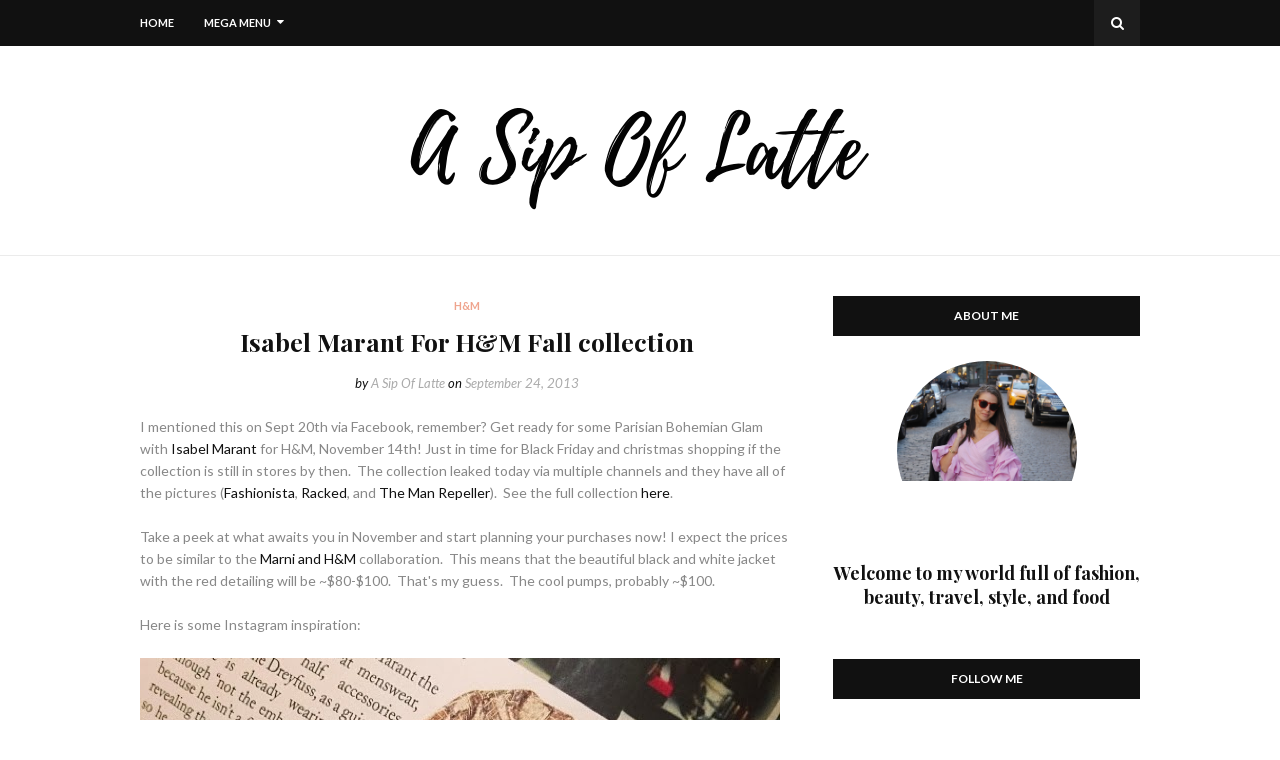

--- FILE ---
content_type: text/html; charset=utf-8
request_url: https://www.google.com/recaptcha/api2/aframe
body_size: 270
content:
<!DOCTYPE HTML><html><head><meta http-equiv="content-type" content="text/html; charset=UTF-8"></head><body><script nonce="uJmaFx45TXqL9K_PxQVMUQ">/** Anti-fraud and anti-abuse applications only. See google.com/recaptcha */ try{var clients={'sodar':'https://pagead2.googlesyndication.com/pagead/sodar?'};window.addEventListener("message",function(a){try{if(a.source===window.parent){var b=JSON.parse(a.data);var c=clients[b['id']];if(c){var d=document.createElement('img');d.src=c+b['params']+'&rc='+(localStorage.getItem("rc::a")?sessionStorage.getItem("rc::b"):"");window.document.body.appendChild(d);sessionStorage.setItem("rc::e",parseInt(sessionStorage.getItem("rc::e")||0)+1);localStorage.setItem("rc::h",'1769224798968');}}}catch(b){}});window.parent.postMessage("_grecaptcha_ready", "*");}catch(b){}</script></body></html>

--- FILE ---
content_type: text/plain
request_url: https://www.google-analytics.com/j/collect?v=1&_v=j102&a=2092645948&t=pageview&_s=1&dl=https%3A%2F%2Fwww.asipoflatte.com%2F2013%2F09%2Fisabel-marant-for-h-fall-collection.html&ul=en-us%40posix&dt=Isabel%20Marant%20For%20H%26M%20Fall%20collection&sr=1280x720&vp=1280x720&_u=IEBAAEABAAAAACAAI~&jid=1096160088&gjid=972603144&cid=2080139304.1769224796&tid=UA-90943121-1&_gid=432797226.1769224796&_r=1&_slc=1&z=650718561
body_size: -451
content:
2,cG-KP683PT3XH

--- FILE ---
content_type: text/javascript; charset=UTF-8
request_url: https://www.asipoflatte.com/feeds/posts/default/-/H&M?alt=json-in-script&max-results=3&callback=jQuery1124008205791190547385_1769224797025&_=1769224797026
body_size: 8319
content:
// API callback
jQuery1124008205791190547385_1769224797025({"version":"1.0","encoding":"UTF-8","feed":{"xmlns":"http://www.w3.org/2005/Atom","xmlns$openSearch":"http://a9.com/-/spec/opensearchrss/1.0/","xmlns$blogger":"http://schemas.google.com/blogger/2008","xmlns$georss":"http://www.georss.org/georss","xmlns$gd":"http://schemas.google.com/g/2005","xmlns$thr":"http://purl.org/syndication/thread/1.0","id":{"$t":"tag:blogger.com,1999:blog-5898205317098893182"},"updated":{"$t":"2026-01-09T07:34:12.267-08:00"},"category":[{"term":"NYFW"},{"term":"Fashion Week"},{"term":"San Francisco"},{"term":"Sale"},{"term":"zara"},{"term":"Fashion"},{"term":"SFStyle"},{"term":"Target"},{"term":"Target collab"},{"term":"sample sale"},{"term":"H\u0026M"},{"term":"Livelovemoda"},{"term":"SF"},{"term":"SFFashion"},{"term":"Fashion Bloggers"},{"term":"Hm"},{"term":"MBFW"},{"term":"SF Fashion"},{"term":"SF Style"},{"term":"Sasha Maks Vintage"},{"term":"Stradivarius"},{"term":"Target Style"},{"term":"asos"},{"term":"links a la mode"},{"term":"3.1 Phillip Lim"},{"term":"Adam Lippes"},{"term":"Alexander Wang"},{"term":"Chanel"},{"term":"Forever 21"},{"term":"IFB"},{"term":"Mercedes Benz Fashion Week"},{"term":"Moda"},{"term":"Peter Pilotto"},{"term":"Rebecca Minkoff"},{"term":"Storets"},{"term":"The Outnet"},{"term":"Tibi"},{"term":"fashion boutique"},{"term":"leather jacket"},{"term":"topshop"},{"term":"#Mycosmostyle"},{"term":"#RMSF"},{"term":"AdamLippesXTarget"},{"term":"BCBG"},{"term":"Britt + Whitt"},{"term":"Catwalk Chic Boutique"},{"term":"Cline Cellars"},{"term":"DVF"},{"term":"FBlogger"},{"term":"House of Borel"},{"term":"Independent Fashion Bloggers"},{"term":"Isabel Marant"},{"term":"J.Crew"},{"term":"Jewelry"},{"term":"Marc Jacobs"},{"term":"Maxi"},{"term":"ModaVive"},{"term":"Online Boutique"},{"term":"Oscar De La Renta"},{"term":"Prada"},{"term":"Rebecca Minkoff in SF"},{"term":"Refinery29"},{"term":"SF Blogger"},{"term":"SF Fashion Blogger"},{"term":"SFFW"},{"term":"See by Chloe"},{"term":"Sonoma"},{"term":"Statement Jewelry"},{"term":"Stone Fox Style"},{"term":"Street Style"},{"term":"Studio 15"},{"term":"StylSavvy"},{"term":"Stylebee"},{"term":"Vegas"},{"term":"Winery"},{"term":"Zaful"},{"term":"nordstrom"},{"term":"polyvore"},{"term":"racked"},{"term":"style"},{"term":"#DearSoho"},{"term":"\u0026 Other Stories"},{"term":"9WInstyle"},{"term":"AdamLippesforTarget"},{"term":"Aldo"},{"term":"Aldo Rise"},{"term":"Alexa Chung"},{"term":"Alexander McQueen"},{"term":"Arizona"},{"term":"Asian Fashion"},{"term":"Balmain"},{"term":"Balmain X HM"},{"term":"Balmain for HM"},{"term":"Band of Outsiders"},{"term":"Barcelona"},{"term":"Beauty"},{"term":"Beauty Company"},{"term":"Best hotels in Tulum"},{"term":"Best restaurants in Tulum"},{"term":"Biolage"},{"term":"Blogger"},{"term":"Bonny Doon vineyard"},{"term":"Bonny Doon wine"},{"term":"Boutique"},{"term":"Burberry"},{"term":"CFDA"},{"term":"COS"},{"term":"COS sale"},{"term":"Carine Roitfeld"},{"term":"CarineRoitfeldXUniqlo"},{"term":"CarineRoitfeldforUniqlo"},{"term":"Carrie Diaries"},{"term":"Cartier"},{"term":"Cedric Charlier"},{"term":"Central Park"},{"term":"Chateau Montelena"},{"term":"Chloe handbag"},{"term":"Claudia Castillo Ross"},{"term":"Cold Spring"},{"term":"Cosmopolitan"},{"term":"Cross Marketing PR"},{"term":"Dakota Fanning"},{"term":"Desert"},{"term":"Designer collection"},{"term":"Designer shoe sale"},{"term":"Dior"},{"term":"Dolce \u0026 Gabbana"},{"term":"Dolce Gabbana"},{"term":"Elizabeth and James"},{"term":"Europe"},{"term":"Europe itinerary"},{"term":"Europe vacation"},{"term":"Fall style"},{"term":"FashTech"},{"term":"Fashion Police"},{"term":"Fashion app"},{"term":"Fashion in Asia"},{"term":"Fashion show"},{"term":"FashionTech"},{"term":"Faux Fur"},{"term":"Faux Fur Jacket"},{"term":"Fendi"},{"term":"Freda Salvador"},{"term":"Frida Kahlo"},{"term":"Fur Jacket"},{"term":"Game of thrones"},{"term":"Gap"},{"term":"Gilt"},{"term":"Gilt City"},{"term":"Giovanna Battaglia"},{"term":"Gladiator"},{"term":"HBO"},{"term":"Handle bag"},{"term":"Hawaii"},{"term":"Heidi Says"},{"term":"Holiday sale"},{"term":"Hong Kong"},{"term":"India"},{"term":"Instyle"},{"term":"Isabel Marant for HM"},{"term":"Jay Manuel"},{"term":"Jocelyn Fur"},{"term":"Katy Perry"},{"term":"Kenzo"},{"term":"Kit + Ace"},{"term":"Kit and Ace"},{"term":"Kuaui"},{"term":"Le Tote"},{"term":"London"},{"term":"Longchamp"},{"term":"Lorraine Sanders"},{"term":"Lululemon"},{"term":"Luxury handbags"},{"term":"Lyon Street Steps"},{"term":"Maison Margiela"},{"term":"Makeup artist"},{"term":"Manolo Blahnik"},{"term":"Marc Cross"},{"term":"Matrix"},{"term":"MaxMara"},{"term":"Met Gala"},{"term":"Mexico"},{"term":"Michael Costello"},{"term":"Milan Fashion Week"},{"term":"Misha Nonoo"},{"term":"Miu Miu"},{"term":"Mongol"},{"term":"Movado"},{"term":"Mulberry"},{"term":"Muuba"},{"term":"NY Fashion"},{"term":"NY exhibit"},{"term":"NYC"},{"term":"NYE"},{"term":"NYFW16"},{"term":"Nailed Kit"},{"term":"Nanette Lepore"},{"term":"Netflix"},{"term":"New Year"},{"term":"New York"},{"term":"New York Sample Sale"},{"term":"Nicholson Ranch"},{"term":"Ninewest"},{"term":"OOTD"},{"term":"Oil Wonders Volume Rose"},{"term":"Olya Rostov"},{"term":"Online shop"},{"term":"PLT X Sofia Richie"},{"term":"Paris"},{"term":"Phillip Lim"},{"term":"Poipu Kai"},{"term":"Prettylittlething"},{"term":"R29"},{"term":"Rag \u0026 Bone"},{"term":"River Island"},{"term":"Rochas"},{"term":"Roche"},{"term":"Rocksbox"},{"term":"Rodarte"},{"term":"RodarteX\u0026OtherStories"},{"term":"Roland Mouret"},{"term":"SF Chronicle"},{"term":"SF Fashion Week"},{"term":"SFFAMA"},{"term":"SFFW14"},{"term":"SFblogger"},{"term":"SUNO"},{"term":"Saint Laurent"},{"term":"Saks"},{"term":"Salma Hayek"},{"term":"San Francisco Chronicle"},{"term":"San Francisco Fashion Week"},{"term":"Santa Cruz"},{"term":"Schmatta Style"},{"term":"Scribe Winery"},{"term":"Sedona"},{"term":"Shoe sale"},{"term":"Soho"},{"term":"Soludos"},{"term":"Stella McCartney"},{"term":"Styld.by"},{"term":"Style Link"},{"term":"Style Mafia"},{"term":"Stylebeeapp"},{"term":"Stylelend"},{"term":"Stylematic"},{"term":"Stylist"},{"term":"Taipei"},{"term":"Taiwan"},{"term":"Technical Cashmere"},{"term":"Theory"},{"term":"Threadflip"},{"term":"Tobi"},{"term":"Toms"},{"term":"Toms shoes"},{"term":"Top Coat"},{"term":"Travel"},{"term":"Tulum"},{"term":"UCSC"},{"term":"Ulta"},{"term":"Uniqlo"},{"term":"Urbandaddy"},{"term":"Valentino"},{"term":"Vegas Fashion"},{"term":"Vince"},{"term":"Vogue"},{"term":"Vogue Japan"},{"term":"Wine country fashion"},{"term":"Winter Fashion"},{"term":"Winter style"},{"term":"Younger"},{"term":"Zero + Maria Cornejo"},{"term":"alcatraz"},{"term":"amuze"},{"term":"ann taylor"},{"term":"bag sale"},{"term":"bandage dress"},{"term":"betty lin"},{"term":"biker jacket"},{"term":"black leather"},{"term":"casual edge"},{"term":"catherine malandrino"},{"term":"celeb boutique"},{"term":"clearance sale"},{"term":"collab"},{"term":"denim motto jacket"},{"term":"designer bag"},{"term":"e commerce"},{"term":"ebay"},{"term":"event planning"},{"term":"fall fashion"},{"term":"fall trend"},{"term":"farfetch"},{"term":"faux fur scarf"},{"term":"floral dress"},{"term":"flower crowns"},{"term":"francesca's"},{"term":"game of thrones exhibit"},{"term":"google bus"},{"term":"holiday dresses"},{"term":"holiday fashion"},{"term":"holiday lookbook"},{"term":"holiday style"},{"term":"iPad app"},{"term":"jason wu"},{"term":"justfab"},{"term":"kate bosworth"},{"term":"knot earrings"},{"term":"lanvin"},{"term":"last call neiman marcus"},{"term":"macy's"},{"term":"moto jacket"},{"term":"nail art"},{"term":"net a porter"},{"term":"nordstrom sale"},{"term":"overalls"},{"term":"party"},{"term":"pashli"},{"term":"poshmark"},{"term":"python clutch"},{"term":"racked.com"},{"term":"ripped jeans"},{"term":"roof deck party"},{"term":"sales"},{"term":"second hand"},{"term":"sf sample sale"},{"term":"shoes"},{"term":"shop bop"},{"term":"shopbop"},{"term":"shopping"},{"term":"silver heels"},{"term":"spring party"},{"term":"spring soiree"},{"term":"startup"},{"term":"statement shoes"},{"term":"studded heels"},{"term":"summer fashion"},{"term":"the outlet"},{"term":"the outnet sale"},{"term":"thrift shop"},{"term":"thrift store"},{"term":"valentino rock studs"},{"term":"vintage jewelry"},{"term":"white wedge"},{"term":"wine"},{"term":"wine country"},{"term":"winter accessories"},{"term":"yoox"},{"term":"zappos"}],"title":{"type":"text","$t":"A Sip of Latte"},"subtitle":{"type":"html","$t":""},"link":[{"rel":"http://schemas.google.com/g/2005#feed","type":"application/atom+xml","href":"https:\/\/www.asipoflatte.com\/feeds\/posts\/default"},{"rel":"self","type":"application/atom+xml","href":"https:\/\/www.blogger.com\/feeds\/5898205317098893182\/posts\/default\/-\/H%26M?alt=json-in-script\u0026max-results=3"},{"rel":"alternate","type":"text/html","href":"https:\/\/www.asipoflatte.com\/search\/label\/H%26M"},{"rel":"hub","href":"http://pubsubhubbub.appspot.com/"},{"rel":"next","type":"application/atom+xml","href":"https:\/\/www.blogger.com\/feeds\/5898205317098893182\/posts\/default\/-\/H%26M\/-\/H%26M?alt=json-in-script\u0026start-index=4\u0026max-results=3"}],"author":[{"name":{"$t":"Unknown"},"email":{"$t":"noreply@blogger.com"},"gd$image":{"rel":"http://schemas.google.com/g/2005#thumbnail","width":"16","height":"16","src":"https:\/\/img1.blogblog.com\/img\/b16-rounded.gif"}}],"generator":{"version":"7.00","uri":"http://www.blogger.com","$t":"Blogger"},"openSearch$totalResults":{"$t":"5"},"openSearch$startIndex":{"$t":"1"},"openSearch$itemsPerPage":{"$t":"3"},"entry":[{"id":{"$t":"tag:blogger.com,1999:blog-5898205317098893182.post-7347705290299662678"},"published":{"$t":"2017-01-08T15:59:00.004-08:00"},"updated":{"$t":"2017-01-08T18:46:49.295-08:00"},"category":[{"scheme":"http://www.blogger.com/atom/ns#","term":"asos"},{"scheme":"http://www.blogger.com/atom/ns#","term":"Burberry"},{"scheme":"http://www.blogger.com/atom/ns#","term":"H\u0026M"},{"scheme":"http://www.blogger.com/atom/ns#","term":"Rochas"},{"scheme":"http://www.blogger.com/atom/ns#","term":"Winter Fashion"},{"scheme":"http://www.blogger.com/atom/ns#","term":"Winter style"}],"title":{"type":"text","$t":"Easy Winter #OOTD in NYC"},"content":{"type":"html","$t":"I hope you enjoyed the holidays and survived the 1st week of 2017! I also hope you stayed warm :) The weather in NYC has been a bit unpredictable. \u0026nbsp;For example, today it was in the 20's and on Thursday it will get up to the 50's! How crazy is that? Make sure that you stock up on timeless sweaters, boots, and a great winter coat to fight off this cold.\u003Cbr \/\u003E\n\u003Cbr \/\u003E\nBelow, I am wearing my Vero Moda coat from \u003Ca href=\"http:\/\/us.asos.com\/women\/\" target=\"_blank\"\u003Easos\u003C\/a\u003E, Rochas boots from \u003Ca href=\"http:\/\/yoox.com\/\"\u003EYoox.com\u003C\/a\u003E, a black beanie with a veil from \u003Ca href=\"http:\/\/www.hm.com\/us\/\" target=\"_blank\"\u003EH\u0026amp;M\u003C\/a\u003E, Burberry leather pants, and a Dolce \u0026amp; Gabbana velvet clutch. \u0026nbsp;It is hard to edge up an outfit when you have to bundle up. \u0026nbsp;But, you can do so with accessories and a pop of color.\u003Cbr \/\u003E\n\u003Cbr \/\u003E\n\u003Cdiv class=\"separator\" style=\"clear: both; text-align: center;\"\u003E\n\u003Ca href=\"https:\/\/blogger.googleusercontent.com\/img\/b\/R29vZ2xl\/AVvXsEjPM5nzfU7-WbKAPLrIVFJ8qK-i2qaaHBM5SzF_MOnFAnS4WBmoyXZVZ8NRE-IEKsSDebF4CVtJgnCjwY6_5PLJYa4AUCFamlFpngUtOn8E8PKWZCxeWIUmy96sT0Qv13P_wRxTnu5rKw_Q\/s1600\/03_jessepstein_MG_0204.jpg\" imageanchor=\"1\" style=\"margin-left: 1em; margin-right: 1em;\"\u003E\u003Cimg border=\"0\" height=\"640\" src=\"https:\/\/blogger.googleusercontent.com\/img\/b\/R29vZ2xl\/AVvXsEjPM5nzfU7-WbKAPLrIVFJ8qK-i2qaaHBM5SzF_MOnFAnS4WBmoyXZVZ8NRE-IEKsSDebF4CVtJgnCjwY6_5PLJYa4AUCFamlFpngUtOn8E8PKWZCxeWIUmy96sT0Qv13P_wRxTnu5rKw_Q\/s640\/03_jessepstein_MG_0204.jpg\" width=\"426\" \/\u003E\u003C\/a\u003E\u003C\/div\u003E\n\u003Cbr \/\u003E\nI bought my winter coat back in 2013 for $76.00 from asos.com. \u0026nbsp;I wanted a coat that was puffy yet fitted, with a belt, without a hood, and asos had it :)\u003Cbr \/\u003E\n\u003Cbr \/\u003E\n\u003Cdiv class=\"separator\" style=\"clear: both; text-align: center;\"\u003E\n\u003Ca href=\"https:\/\/blogger.googleusercontent.com\/img\/b\/R29vZ2xl\/AVvXsEjEht08-anhB9IHOXEe9TEcUS9ccmQkT1iAi2G0sQmNvETzeAkdFGRCWjbaQH-1nEh6JbxQALcNV7zL3qXrtn87ktO8NlSxqQxRwbroFPDW96TgM11Ztl7TFbYnnhBIgh4nOplVwtG1zWEk\/s1600\/01_jessepstein_MG_0173-Edit.jpg\" imageanchor=\"1\" style=\"margin-left: 1em; margin-right: 1em;\"\u003E\u003Cimg border=\"0\" height=\"640\" src=\"https:\/\/blogger.googleusercontent.com\/img\/b\/R29vZ2xl\/AVvXsEjEht08-anhB9IHOXEe9TEcUS9ccmQkT1iAi2G0sQmNvETzeAkdFGRCWjbaQH-1nEh6JbxQALcNV7zL3qXrtn87ktO8NlSxqQxRwbroFPDW96TgM11Ztl7TFbYnnhBIgh4nOplVwtG1zWEk\/s640\/01_jessepstein_MG_0173-Edit.jpg\" width=\"426\" \/\u003E\u003C\/a\u003E\u003C\/div\u003E\n\u003Cbr \/\u003E\n\u003Cdiv class=\"separator\" style=\"clear: both; text-align: center;\"\u003E\n\u003Ca href=\"https:\/\/blogger.googleusercontent.com\/img\/b\/R29vZ2xl\/AVvXsEiAyjHCr_pqIgG8cgQRvCJzz1ihbT4dSIGdsiRB-0uOniDDkfUS8X2AsbhKIAbB99E88SPKFZGWmcsUlIwTSwFoJRlKS6xtL8OQhhFLRTUOCQOG8WCqnfJnaYNQaEd9jSwhwoONnJMqoIpe\/s1600\/02_jessepstein_MG_0182-Edit.jpg\" imageanchor=\"1\" style=\"margin-left: 1em; margin-right: 1em;\"\u003E\u003Cimg border=\"0\" height=\"640\" src=\"https:\/\/blogger.googleusercontent.com\/img\/b\/R29vZ2xl\/AVvXsEiAyjHCr_pqIgG8cgQRvCJzz1ihbT4dSIGdsiRB-0uOniDDkfUS8X2AsbhKIAbB99E88SPKFZGWmcsUlIwTSwFoJRlKS6xtL8OQhhFLRTUOCQOG8WCqnfJnaYNQaEd9jSwhwoONnJMqoIpe\/s640\/02_jessepstein_MG_0182-Edit.jpg\" width=\"426\" \/\u003E\u003C\/a\u003E\u003C\/div\u003E\n\u003Cbr \/\u003E\n\u003Cdiv class=\"separator\" style=\"clear: both; text-align: center;\"\u003E\n\u003Ca href=\"https:\/\/blogger.googleusercontent.com\/img\/b\/R29vZ2xl\/AVvXsEgbo3MaSCrZ3DK4UC5PIf3aNIo5LkT2fmeDhnKr4POmhVrM06nsZaPR0YAJ8G32ckxTZQ3iCrbozUUGu8Yn47v8kjc0HsriHEcwkhe9NSDqMLa5BRIzD65p9zKwWYQIL9cA9g0dw6JgD0RK\/s1600\/04_jessepstein_MG_0294-Edit.jpg\" imageanchor=\"1\" style=\"margin-left: 1em; margin-right: 1em;\"\u003E\u003Cimg border=\"0\" height=\"640\" src=\"https:\/\/blogger.googleusercontent.com\/img\/b\/R29vZ2xl\/AVvXsEgbo3MaSCrZ3DK4UC5PIf3aNIo5LkT2fmeDhnKr4POmhVrM06nsZaPR0YAJ8G32ckxTZQ3iCrbozUUGu8Yn47v8kjc0HsriHEcwkhe9NSDqMLa5BRIzD65p9zKwWYQIL9cA9g0dw6JgD0RK\/s640\/04_jessepstein_MG_0294-Edit.jpg\" width=\"426\" \/\u003E\u003C\/a\u003E\u003C\/div\u003E\n\u003Cbr \/\u003E\n\u003Cdiv class=\"separator\" style=\"clear: both; text-align: center;\"\u003E\n\u003Ca href=\"https:\/\/blogger.googleusercontent.com\/img\/b\/R29vZ2xl\/AVvXsEiT3VnFrhrCmBcRjvl2wiFcBYTUMC_vJtim-Gzw_-5RQX40EII-frkFbsABInNTlMoFppCtuum6XxAD-AI3D6vqTjJc2X7utVbBetIIOKiNION2WiYlEIC1u4r65tEvA0IZGQuFx190yV53\/s1600\/05_jessepstein_MG_0306-Edit.jpg\" imageanchor=\"1\" style=\"margin-left: 1em; margin-right: 1em;\"\u003E\u003Cimg border=\"0\" height=\"640\" src=\"https:\/\/blogger.googleusercontent.com\/img\/b\/R29vZ2xl\/AVvXsEiT3VnFrhrCmBcRjvl2wiFcBYTUMC_vJtim-Gzw_-5RQX40EII-frkFbsABInNTlMoFppCtuum6XxAD-AI3D6vqTjJc2X7utVbBetIIOKiNION2WiYlEIC1u4r65tEvA0IZGQuFx190yV53\/s640\/05_jessepstein_MG_0306-Edit.jpg\" width=\"426\" \/\u003E\u003C\/a\u003E\u003C\/div\u003E\n\u003Cdiv class=\"separator\" style=\"clear: both; text-align: center;\"\u003E\n\u003Cbr \/\u003E\u003C\/div\u003E\n\u003Cdiv class=\"separator\" style=\"clear: both; text-align: left;\"\u003E\nPhotography by my talented photographer friend Jess Epstein. \u0026nbsp;Check out her website \u003Ca href=\"http:\/\/www.jessepstein.com\/\" target=\"_blank\"\u003Ehere\u003C\/a\u003E\u0026nbsp;and instagram \u003Ca href=\"https:\/\/www.instagram.com\/thejesspage\/\" target=\"_blank\"\u003Ehere\u003C\/a\u003E.\u0026nbsp;\u003C\/div\u003E\n\u003Cdiv class=\"separator\" style=\"clear: both; text-align: left;\"\u003E\n\u003Cbr \/\u003E\u003C\/div\u003E\n\u003Cdiv class=\"separator\" style=\"clear: both; text-align: left;\"\u003E\n\u003Cbr \/\u003E\u003C\/div\u003E\nGet the look:\u003Cbr \/\u003E\n\u003Cdiv style=\"margin: 0 auto; width: 600px;\"\u003E\n\u003Cdiv style=\"position: relative;\"\u003E\n\u003Cdiv class=\"separator\" style=\"clear: both; text-align: center;\"\u003E\n\u003Ca href=\"http:\/\/www.polyvore.com\/winter_ootd\/set?.embedder=3598793\u0026amp;.svc=copypaste\u0026amp;id=214586962\" style=\"margin-left: 1em; margin-right: 1em;\" target=\"_blank\"\u003E\u003Cimg alt=\"Winter #OOTD\" border=\"0\" src=\"http:\/\/cfc.polyvoreimg.com\/cgi\/img-set\/.sig\/JwSYvr0yNX6jbYzZVLyGg\/cid\/214586962\/id\/9Pg3of3V5hGJKfYlXi33Qg\/size\/c600x803.jpg\" height=\"640\" title=\"Winter #OOTD\" width=\"476\" \/\u003E\u003C\/a\u003E\u003C\/div\u003E\n\u003C\/div\u003E\n\u003C\/div\u003E\n\u003Cbr \/\u003E\n\u003Cdiv style=\"text-align: center;\"\u003E\n\u003Csmall\u003E\u003Ca href=\"http:\/\/www.polyvore.com\/winter_ootd\/set?.embedder=3598793\u0026amp;.svc=copypaste\u0026amp;id=214586962\" target=\"_blank\"\u003EWinter #OOTD\u003C\/a\u003E by \u003Ca href=\"http:\/\/keilysfashionpicks.polyvore.com\/?.embedder=3598793\u0026amp;.svc=copypaste\" target=\"_blank\"\u003Ekeilysfashionpicks\u003C\/a\u003E featuring \u003Ca href=\"http:\/\/www.polyvore.com\/ankle_boots\/shop?query=ankle+boots\" target=\"_blank\"\u003Eankle boots\u003C\/a\u003E\u003C\/small\u003E\u003C\/div\u003E\n\u003Cdiv style=\"margin: 0 auto; width: 600px;\"\u003E\n\u003Cbr \/\u003E\n\u003Cdiv style=\"text-align: left;\"\u003E\n\u003Cdiv style=\"text-align: center;\"\u003E\n\u003Ca href=\"http:\/\/www.polyvore.com\/cgi\/thing?.embedder=3598793\u0026amp;.svc=copypaste\u0026amp;id=195452254\" rel=\"nofollow\" target=\"_blank\"\u003E\u003Cimg src=\"http:\/\/ak2.polyvoreimg.com\/cgi\/img-thing\/size\/s\/tid\/195452254.jpg\" height=\"50\" hspace=\"4\" title=\"Vero Moda coat\" vspace=\"4\" width=\"50\" \/\u003E\u003C\/a\u003E\u003Ca href=\"http:\/\/www.polyvore.com\/cgi\/thing?.embedder=3598793\u0026amp;.svc=copypaste\u0026amp;id=194872549\" rel=\"nofollow\" target=\"_blank\"\u003E\u003Cimg src=\"http:\/\/ak2.polyvoreimg.com\/cgi\/img-thing\/size\/s\/tid\/194872549.jpg\" height=\"50\" hspace=\"4\" title=\"Topshop pants\" vspace=\"4\" width=\"50\" \/\u003E\u003C\/a\u003E\u003Ca href=\"http:\/\/www.polyvore.com\/cgi\/thing?.embedder=3598793\u0026amp;.svc=copypaste\u0026amp;id=119179615\" rel=\"nofollow\" target=\"_blank\"\u003E\u003Cimg src=\"http:\/\/ak1.polyvoreimg.com\/cgi\/img-thing\/size\/s\/tid\/119179615.jpg\" height=\"50\" hspace=\"4\" title=\"Rochas ankle boots\" vspace=\"4\" width=\"50\" \/\u003E\u003C\/a\u003E\u003Ca href=\"http:\/\/www.polyvore.com\/cgi\/thing?.embedder=3598793\u0026amp;.svc=copypaste\u0026amp;id=195452631\" rel=\"nofollow\" target=\"_blank\"\u003E\u003Cimg src=\"http:\/\/ak1.polyvoreimg.com\/cgi\/img-thing\/size\/s\/tid\/195452631.jpg\" height=\"50\" hspace=\"4\" title=\"Forever 21 hat\" vspace=\"4\" width=\"50\" \/\u003E\u003C\/a\u003E\u003C\/div\u003E\n\u003C\/div\u003E\n\u003C\/div\u003E\nStay warm!\u003Cbr \/\u003E\n\u003Cbr \/\u003E\nXoXo,\u003Cbr \/\u003E\n-Keily"},"link":[{"rel":"replies","type":"application/atom+xml","href":"https:\/\/www.asipoflatte.com\/feeds\/7347705290299662678\/comments\/default","title":"Post Comments"},{"rel":"replies","type":"text/html","href":"https:\/\/www.asipoflatte.com\/2017\/01\/easy-winter-ootd-in-nyc.html#comment-form","title":"0 Comments"},{"rel":"edit","type":"application/atom+xml","href":"https:\/\/www.blogger.com\/feeds\/5898205317098893182\/posts\/default\/7347705290299662678"},{"rel":"self","type":"application/atom+xml","href":"https:\/\/www.blogger.com\/feeds\/5898205317098893182\/posts\/default\/7347705290299662678"},{"rel":"alternate","type":"text/html","href":"https:\/\/www.asipoflatte.com\/2017\/01\/easy-winter-ootd-in-nyc.html","title":"Easy Winter #OOTD in NYC"}],"author":[{"name":{"$t":"Unknown"},"email":{"$t":"noreply@blogger.com"},"gd$image":{"rel":"http://schemas.google.com/g/2005#thumbnail","width":"16","height":"16","src":"https:\/\/img1.blogblog.com\/img\/b16-rounded.gif"}}],"media$thumbnail":{"xmlns$media":"http://search.yahoo.com/mrss/","url":"https:\/\/blogger.googleusercontent.com\/img\/b\/R29vZ2xl\/AVvXsEjPM5nzfU7-WbKAPLrIVFJ8qK-i2qaaHBM5SzF_MOnFAnS4WBmoyXZVZ8NRE-IEKsSDebF4CVtJgnCjwY6_5PLJYa4AUCFamlFpngUtOn8E8PKWZCxeWIUmy96sT0Qv13P_wRxTnu5rKw_Q\/s72-c\/03_jessepstein_MG_0204.jpg","height":"72","width":"72"},"thr$total":{"$t":"0"}},{"id":{"$t":"tag:blogger.com,1999:blog-5898205317098893182.post-68458802423006070"},"published":{"$t":"2015-11-17T14:25:00.000-08:00"},"updated":{"$t":"2015-11-17T14:25:36.868-08:00"},"category":[{"scheme":"http://www.blogger.com/atom/ns#","term":"asos"},{"scheme":"http://www.blogger.com/atom/ns#","term":"faux fur scarf"},{"scheme":"http://www.blogger.com/atom/ns#","term":"H\u0026M"},{"scheme":"http://www.blogger.com/atom/ns#","term":"topshop"},{"scheme":"http://www.blogger.com/atom/ns#","term":"winter accessories"}],"title":{"type":"text","$t":"Perfect Winter Accessories"},"content":{"type":"html","$t":"Winter is just around the corner! In order to remain chic you should totally invest in new affordable accessories that will elevate your winter style ;) This post was inspired by \u003Ca href=\"http:\/\/atlantic-pacific.blogspot.com\/2015\/10\/in-new-york-minute.html\" target=\"_blank\"\u003EAtlantic Pacific's\u003C\/a\u003E 'in a new york minute' blog post and Olivia Palermo's street style on \u003Ca href=\"http:\/\/www.popsugar.com\/fashion\/Olivia-Palermo-Wearing-Faux-Fur-Scarf-39112471#photo-39112471\" target=\"_blank\"\u003EPOPSUGAR\u003C\/a\u003E\u0026nbsp;. \u0026nbsp;These two ladies can rock just about anything and now I am obsessed with Blair's winter veiled cap and Olivia's faux fur scarf. \u0026nbsp;See below and get the look!\u003Cbr \/\u003E\n\u003Cbr \/\u003E\nI am also obsessed with \u003Ca href=\"http:\/\/www.cosstores.com\/us\/Archive\/Zip_leather_gloves\/15219446-16993545.1#c-15133303\" target=\"_blank\"\u003ECOS'\u003C\/a\u003E pink leather gloves and wool scarf, these are my own picks :)\u003Cbr \/\u003E\n\u003Cbr \/\u003E\n\u003Cdiv style=\"margin: 0 auto; width: 600px;\"\u003E\n\u003Cdiv style=\"position: relative;\"\u003E\n\u003Ca href=\"http:\/\/www.polyvore.com\/winter_accessories\/set?.embedder=3598793\u0026amp;.svc=copypaste\u0026amp;id=182448404\" target=\"_blank\"\u003E\u003Cimg alt=\"Winter accessories\" border=\"0\" src=\"http:\/\/cfc.polyvoreimg.com\/cgi\/img-set\/.sig\/WuZzDaTrcGm64C3JhPDA\/cid\/182448404\/id\/WAoQaHmN5RGtuq_Dxkt47Q\/size\/c600x473.jpg\" height=\"473\" title=\"Winter accessories\" width=\"600\" \/\u003E\u003C\/a\u003E\u003C\/div\u003E\n\u003C\/div\u003E\n\u003Cbr \/\u003E\n\u003Cdiv style=\"text-align: center;\"\u003E\n\u003Csmall\u003E\u003Ca href=\"http:\/\/www.polyvore.com\/winter_accessories\/set?.embedder=3598793\u0026amp;.svc=copypaste\u0026amp;id=182448404\" target=\"_blank\"\u003EWinter accessories\u003C\/a\u003E by \u003Ca href=\"http:\/\/keilysfashionpicks.polyvore.com\/?.embedder=3598793\u0026amp;.svc=copypaste\" target=\"_blank\"\u003Ekeilysfashionpicks\u003C\/a\u003E featuring \u003Ca href=\"http:\/\/www.polyvore.com\/leather_gloves\/shop?query=leather+gloves\" target=\"_blank\"\u003Eleather gloves\u003C\/a\u003E\u003C\/small\u003E\u003C\/div\u003E\n\u003Cdiv style=\"margin: 0 auto; width: 600px;\"\u003E\n\u003Csmall\u003E\u003C\/small\u003E\u003Cbr \/\u003E\n\u003Cdiv style=\"padding-top: 16px;\"\u003E\n\u003Cdiv style=\"clear: both; margin: 0em; padding: 0px;\"\u003E\n\u003Csmall\u003E\u003Ca href=\"http:\/\/www.polyvore.com\/cgi\/thing?.embedder=3598793\u0026amp;.svc=copypaste\u0026amp;id=151358690\" rel=\"nofollow\" target=\"_blank\"\u003E\u003Cimg align=\"left\" src=\"http:\/\/ak1.polyvoreimg.com\/cgi\/img-thing\/size\/s\/tid\/151358690.jpg\" height=\"50\" hspace=\"4\" style=\"background-color: white; border: 1px solid #cccccc; margin: 0 8px 8px 0; padding: 2px;\" width=\"50\" \/\u003E\u003C\/a\u003E\u003C\/small\u003E\u003C\/div\u003E\n\u003Cdiv style=\"margin-bottom: 8px; text-align: left;\"\u003E\n\u003Csmall\u003E\u003Ca href=\"http:\/\/www.polyvore.com\/cgi\/thing?.embedder=3598793\u0026amp;.svc=copypaste\u0026amp;id=151358690\" rel=\"nofollow\" target=\"_blank\"\u003EWool shawl\u003C\/a\u003E\u003C\/small\u003E\u003Cbr \/\u003E\n\u003Csmall\u003Ecosstores.com\u003C\/small\u003E\u003Cbr \/\u003E\n\u003Csmall\u003E\u003Cbr style=\"display: none;\" \/\u003E\u003C\/small\u003E\u003C\/div\u003E\n\u003Cbr \/\u003E\n\u003Cdiv style=\"clear: both; margin: 0em; padding: 0px;\"\u003E\n\u003Csmall\u003E\u003Ca href=\"http:\/\/www.polyvore.com\/cgi\/thing?.embedder=3598793\u0026amp;.svc=copypaste\u0026amp;id=150727819\" rel=\"nofollow\" target=\"_blank\"\u003E\u003Cimg align=\"left\" src=\"http:\/\/ak1.polyvoreimg.com\/cgi\/img-thing\/size\/s\/tid\/150727819.jpg\" height=\"50\" hspace=\"4\" style=\"background-color: white; border: 1px solid #cccccc; margin: 0 8px 8px 0; padding: 2px;\" width=\"50\" \/\u003E\u003C\/a\u003E\u003C\/small\u003E\u003C\/div\u003E\n\u003Cdiv style=\"margin-bottom: 8px; text-align: left;\"\u003E\n\u003Csmall\u003E\u003Ca href=\"http:\/\/www.polyvore.com\/cgi\/thing?.embedder=3598793\u0026amp;.svc=copypaste\u0026amp;id=150727819\" rel=\"nofollow\" target=\"_blank\"\u003ELeather glove\u003C\/a\u003E\u003C\/small\u003E\u003Cbr \/\u003E\n\u003Csmall\u003Ecosstores.com\u003C\/small\u003E\u003Cbr \/\u003E\n\u003Csmall\u003E\u003Cbr style=\"display: none;\" \/\u003E\u003C\/small\u003E\u003C\/div\u003E\n\u003Cbr \/\u003E\n\u003Cdiv style=\"clear: both; margin: 0em; padding: 0px;\"\u003E\n\u003Csmall\u003E\u003Ca href=\"http:\/\/www.polyvore.com\/cgi\/thing?.embedder=3598793\u0026amp;.svc=copypaste\u0026amp;id=152383158\" rel=\"nofollow\" target=\"_blank\"\u003E\u003Cimg align=\"left\" src=\"http:\/\/ak1.polyvoreimg.com\/cgi\/img-thing\/size\/s\/tid\/152383158.jpg\" height=\"50\" hspace=\"4\" style=\"background-color: white; border: 1px solid #cccccc; margin: 0 8px 8px 0; padding: 2px;\" width=\"50\" \/\u003E\u003C\/a\u003E\u003C\/small\u003E\u003C\/div\u003E\n\u003Cdiv style=\"margin-bottom: 8px; text-align: left;\"\u003E\n\u003Csmall\u003E\u003Ca href=\"http:\/\/www.polyvore.com\/cgi\/thing?.embedder=3598793\u0026amp;.svc=copypaste\u0026amp;id=152383158\" rel=\"nofollow\" target=\"_blank\"\u003EASOS scarve\u003C\/a\u003E\u003C\/small\u003E\u003Cbr \/\u003E\n\u003Csmall\u003E$43\u0026nbsp;-\u0026nbsp;asos.com\u003C\/small\u003E\u003Cbr \/\u003E\n\u003Csmall\u003E\u003Cbr style=\"display: none;\" \/\u003E\u003C\/small\u003E\u003C\/div\u003E\n\u003Cbr \/\u003E\n\u003Cdiv style=\"clear: both; margin: 0em; padding: 0px;\"\u003E\n\u003Csmall\u003E\u003Ca href=\"http:\/\/www.polyvore.com\/cgi\/thing?.embedder=3598793\u0026amp;.svc=copypaste\u0026amp;id=153614439\" rel=\"nofollow\" target=\"_blank\"\u003E\u003Cimg align=\"left\" src=\"http:\/\/ak1.polyvoreimg.com\/cgi\/img-thing\/size\/s\/tid\/153614439.jpg\" height=\"50\" hspace=\"4\" style=\"background-color: white; border: 1px solid #cccccc; margin: 0 8px 8px 0; padding: 2px;\" width=\"50\" \/\u003E\u003C\/a\u003E\u003C\/small\u003E\u003C\/div\u003E\n\u003Cdiv style=\"margin-bottom: 8px; text-align: left;\"\u003E\n\u003Csmall\u003E\u003Ca href=\"http:\/\/www.polyvore.com\/cgi\/thing?.embedder=3598793\u0026amp;.svc=copypaste\u0026amp;id=153614439\" rel=\"nofollow\" target=\"_blank\"\u003EJayley faux fur shawl\u003C\/a\u003E\u003C\/small\u003E\u003Cbr \/\u003E\n\u003Csmall\u003E$61\u0026nbsp;-\u0026nbsp;asos.com\u003C\/small\u003E\u003Cbr \/\u003E\n\u003Csmall\u003E\u003Cbr style=\"display: none;\" \/\u003E\u003C\/small\u003E\u003C\/div\u003E\n\u003Cbr \/\u003E\n\u003Cdiv style=\"clear: both; margin: 0em; padding: 0px;\"\u003E\n\u003Csmall\u003E\u003Ca href=\"http:\/\/www.polyvore.com\/cgi\/thing?.embedder=3598793\u0026amp;.svc=copypaste\u0026amp;id=148615236\" rel=\"nofollow\" target=\"_blank\"\u003E\u003Cimg align=\"left\" src=\"http:\/\/ak1.polyvoreimg.com\/cgi\/img-thing\/size\/s\/tid\/148615236.jpg\" height=\"50\" hspace=\"4\" style=\"background-color: white; border: 1px solid #cccccc; margin: 0 8px 8px 0; padding: 2px;\" width=\"50\" \/\u003E\u003C\/a\u003E\u003C\/small\u003E\u003C\/div\u003E\n\u003Cdiv style=\"margin-bottom: 8px; text-align: left;\"\u003E\n\u003Csmall\u003E\u003Ca href=\"http:\/\/www.polyvore.com\/cgi\/thing?.embedder=3598793\u0026amp;.svc=copypaste\u0026amp;id=148615236\" rel=\"nofollow\" target=\"_blank\"\u003ETopshop faux fur shawl\u003C\/a\u003E\u003C\/small\u003E\u003Cbr \/\u003E\n\u003Csmall\u003E$43\u0026nbsp;-\u0026nbsp;topshop.com\u003C\/small\u003E\u003Cbr \/\u003E\n\u003Csmall\u003E\u003Cbr style=\"display: none;\" \/\u003E\u003C\/small\u003E\u003C\/div\u003E\n\u003Cbr \/\u003E\n\u003Cdiv style=\"clear: both; margin: 0em; padding: 0px;\"\u003E\n\u003Csmall\u003E\u003Ca href=\"http:\/\/www.polyvore.com\/cgi\/thing?.embedder=3598793\u0026amp;.svc=copypaste\u0026amp;id=150989841\" rel=\"nofollow\" target=\"_blank\"\u003E\u003Cimg align=\"left\" src=\"http:\/\/ak2.polyvoreimg.com\/cgi\/img-thing\/size\/s\/tid\/150989841.jpg\" height=\"50\" hspace=\"4\" style=\"background-color: white; border: 1px solid #cccccc; margin: 0 8px 8px 0; padding: 2px;\" width=\"50\" \/\u003E\u003C\/a\u003E\u003C\/small\u003E\u003C\/div\u003E\n\u003Cdiv style=\"margin-bottom: 8px; text-align: left;\"\u003E\n\u003Csmall\u003E\u003Ca href=\"http:\/\/www.polyvore.com\/cgi\/thing?.embedder=3598793\u0026amp;.svc=copypaste\u0026amp;id=150989841\" rel=\"nofollow\" target=\"_blank\"\u003EH M accessory\u003C\/a\u003E\u003C\/small\u003E\u003Cbr \/\u003E\n\u003Csmall\u003E$38\u0026nbsp;-\u0026nbsp;hm.com\u003C\/small\u003E\u003Cbr \/\u003E\n\u003Csmall\u003E\u003Cbr style=\"display: none;\" \/\u003E\u003C\/small\u003E\u003C\/div\u003E\n\u003Cbr \/\u003E\n\u003Cdiv style=\"clear: both; margin: 0em; padding: 0px;\"\u003E\n\u003Csmall\u003E\u003Ca href=\"http:\/\/www.polyvore.com\/cgi\/thing?.embedder=3598793\u0026amp;.svc=copypaste\u0026amp;id=151483100\" rel=\"nofollow\" target=\"_blank\"\u003E\u003Cimg align=\"left\" src=\"http:\/\/ak2.polyvoreimg.com\/cgi\/img-thing\/size\/s\/tid\/151483100.jpg\" height=\"50\" hspace=\"4\" style=\"background-color: white; border: 1px solid #cccccc; margin: 0 8px 8px 0; padding: 2px;\" width=\"50\" \/\u003E\u003C\/a\u003E\u003C\/small\u003E\u003C\/div\u003E\n\u003Cdiv style=\"margin-bottom: 8px; text-align: left;\"\u003E\n\u003Csmall\u003E\u003Ca href=\"http:\/\/www.polyvore.com\/cgi\/thing?.embedder=3598793\u0026amp;.svc=copypaste\u0026amp;id=151483100\" rel=\"nofollow\" target=\"_blank\"\u003EH M black hat\u003C\/a\u003E\u003C\/small\u003E\u003Cbr \/\u003E\n\u003Csmall\u003E$11\u0026nbsp;-\u0026nbsp;hm.com\u003C\/small\u003E\u003Cbr \/\u003E\n\u003Csmall\u003E\u003Cbr style=\"display: none;\" \/\u003E\u003C\/small\u003E\u003C\/div\u003E\n\u003C\/div\u003E\n\u003C\/div\u003E\n"},"link":[{"rel":"replies","type":"application/atom+xml","href":"https:\/\/www.asipoflatte.com\/feeds\/68458802423006070\/comments\/default","title":"Post Comments"},{"rel":"replies","type":"text/html","href":"https:\/\/www.asipoflatte.com\/2015\/11\/perfect-winter-accessories.html#comment-form","title":"3 Comments"},{"rel":"edit","type":"application/atom+xml","href":"https:\/\/www.blogger.com\/feeds\/5898205317098893182\/posts\/default\/68458802423006070"},{"rel":"self","type":"application/atom+xml","href":"https:\/\/www.blogger.com\/feeds\/5898205317098893182\/posts\/default\/68458802423006070"},{"rel":"alternate","type":"text/html","href":"https:\/\/www.asipoflatte.com\/2015\/11\/perfect-winter-accessories.html","title":"Perfect Winter Accessories"}],"author":[{"name":{"$t":"Unknown"},"email":{"$t":"noreply@blogger.com"},"gd$image":{"rel":"http://schemas.google.com/g/2005#thumbnail","width":"16","height":"16","src":"https:\/\/img1.blogblog.com\/img\/b16-rounded.gif"}}],"thr$total":{"$t":"3"}},{"id":{"$t":"tag:blogger.com,1999:blog-5898205317098893182.post-6895494272436163256"},"published":{"$t":"2015-01-22T17:36:00.003-08:00"},"updated":{"$t":"2015-01-22T17:36:57.650-08:00"},"category":[{"scheme":"http://www.blogger.com/atom/ns#","term":"COS"},{"scheme":"http://www.blogger.com/atom/ns#","term":"COS sale"},{"scheme":"http://www.blogger.com/atom/ns#","term":"H\u0026M"},{"scheme":"http://www.blogger.com/atom/ns#","term":"Hm"},{"scheme":"http://www.blogger.com/atom/ns#","term":"Sale"}],"title":{"type":"text","$t":"Introducing COS: The upscale offspring of H\u0026M"},"content":{"type":"html","$t":"Do you sometimes wish that H\u0026amp;M had better quality of your favorite knits, shoes, or trousers? \u003Ca href=\"http:\/\/www.cosstores.com\/us\/\" target=\"_blank\"\u003ECOS\u003C\/a\u003E is here to take care of all of that! Prices are still affordable but are higher than what we see in H\u0026amp;M stores. \u0026nbsp;COS is having a great SALE right now. \u0026nbsp;You should definitely check it out. \u0026nbsp;I visited the store while I was in Hong Kong and all of the looks were modern and professional. \u0026nbsp;There are only 2 stores in the US, one in LA and one in NY. \u0026nbsp;You won't find sexy pieces but you will find modern professional ones.\u003Cbr \/\u003E\n\u003Cbr \/\u003E\nHere is my COS sale roundup!\u003Cbr \/\u003E\n\u003Cbr \/\u003E\nCOS peter pan top for $30 get it \u003Ca href=\"http:\/\/www.cosstores.com\/us\/Women\/Sale\/Knitwear\/Knitted_collar_top\/16265379-15156562.1#c-15133303\" target=\"_blank\"\u003Ehere\u003C\/a\u003E\u003Cbr \/\u003E\n\u003Cbr \/\u003E\n\u003Cdiv class=\"separator\" style=\"clear: both; text-align: center;\"\u003E\n\u003Ca href=\"https:\/\/blogger.googleusercontent.com\/img\/b\/R29vZ2xl\/AVvXsEiBRP7UkWwrMAtE5b2WKYvRCPFtoXBx1oqGH0Ql8lZYfpfBFWPjBHy43amZvkqSsQuqm8l4BKeb-P9-INBEyHIXyq4YZgK1n6IBDiMBqBWBx6a9aZrOqMqUUY0xRjQFLjz2BLShclhDFgYR\/s1600\/COS+peter+pan+top.jpg\" imageanchor=\"1\" style=\"margin-left: 1em; margin-right: 1em;\"\u003E\u003Cimg border=\"0\" src=\"https:\/\/blogger.googleusercontent.com\/img\/b\/R29vZ2xl\/AVvXsEiBRP7UkWwrMAtE5b2WKYvRCPFtoXBx1oqGH0Ql8lZYfpfBFWPjBHy43amZvkqSsQuqm8l4BKeb-P9-INBEyHIXyq4YZgK1n6IBDiMBqBWBx6a9aZrOqMqUUY0xRjQFLjz2BLShclhDFgYR\/s1600\/COS+peter+pan+top.jpg\" height=\"640\" width=\"426\" \/\u003E\u003C\/a\u003E\u003C\/div\u003E\n\u003Cdiv class=\"separator\" style=\"clear: both; text-align: center;\"\u003E\n\u003Cbr \/\u003E\u003C\/div\u003E\n\u003Cdiv class=\"separator\" style=\"clear: both; text-align: left;\"\u003E\nCOS flared skirt for $37 get it \u003Ca href=\"http:\/\/www.cosstores.com\/us\/Women\/Sale\/Dresses_Skirts\/Flared_cotton_skirt\/16268819-15168583.1#c-15133369\" target=\"_blank\"\u003Ehere\u003C\/a\u003E\u003C\/div\u003E\n\u003Cdiv class=\"separator\" style=\"clear: both; text-align: left;\"\u003E\n\u003Cbr \/\u003E\u003C\/div\u003E\n\u003Cdiv class=\"separator\" style=\"clear: both; text-align: center;\"\u003E\n\u003Ca href=\"https:\/\/blogger.googleusercontent.com\/img\/b\/R29vZ2xl\/AVvXsEjQ2r8KnzKHVv6aE1C-qqefSJnVAAHpo1ykAGUbFJhVRJjnHYyST3j9iVrR8gJnXUZ0gP0JkospUwo7PAD1qNy9iSZ8AWWxYtoe7o6XeMJ_Wlj2a7ptc0AMNp8cHbqh9Dqk1W9UfYbwlaY1\/s1600\/COS+flared+skirt.jpg\" imageanchor=\"1\" style=\"margin-left: 1em; margin-right: 1em;\"\u003E\u003Cimg border=\"0\" src=\"https:\/\/blogger.googleusercontent.com\/img\/b\/R29vZ2xl\/AVvXsEjQ2r8KnzKHVv6aE1C-qqefSJnVAAHpo1ykAGUbFJhVRJjnHYyST3j9iVrR8gJnXUZ0gP0JkospUwo7PAD1qNy9iSZ8AWWxYtoe7o6XeMJ_Wlj2a7ptc0AMNp8cHbqh9Dqk1W9UfYbwlaY1\/s1600\/COS+flared+skirt.jpg\" height=\"640\" width=\"426\" \/\u003E\u003C\/a\u003E\u003C\/div\u003E\n\u003Cdiv class=\"separator\" style=\"clear: both; text-align: center;\"\u003E\n\u003Cbr \/\u003E\u003C\/div\u003E\n\u003Cdiv class=\"separator\" style=\"clear: both; text-align: left;\"\u003E\nCOS grey top for $33 get it \u003Ca href=\"http:\/\/www.cosstores.com\/us\/Women\/Sale\/Knitwear\/Pleated_front_jumper\/16265379-15492879.1#c-15133319\" target=\"_blank\"\u003Ehere\u003C\/a\u003E\u003C\/div\u003E\n\u003Cdiv class=\"separator\" style=\"clear: both; text-align: left;\"\u003E\n\u003Cbr \/\u003E\u003C\/div\u003E\n\u003Cdiv class=\"separator\" style=\"clear: both; text-align: center;\"\u003E\n\u003Ca href=\"https:\/\/blogger.googleusercontent.com\/img\/b\/R29vZ2xl\/AVvXsEj3MXkg2IkmVs9b5YROMs_15SDv8bCAaB_o9qnc8uQIXpsXHXRs8Y1FeMnnlscWpO7czFZTVzoedNJLOdFWWd1YW5GfMMz-NAONBpDygulKqTLuDzBhhrAbJn1DAdm8pyn7Om_Wf1jznIxm\/s1600\/COS+grey+top.jpg\" imageanchor=\"1\" style=\"margin-left: 1em; margin-right: 1em;\"\u003E\u003Cimg border=\"0\" src=\"https:\/\/blogger.googleusercontent.com\/img\/b\/R29vZ2xl\/AVvXsEj3MXkg2IkmVs9b5YROMs_15SDv8bCAaB_o9qnc8uQIXpsXHXRs8Y1FeMnnlscWpO7czFZTVzoedNJLOdFWWd1YW5GfMMz-NAONBpDygulKqTLuDzBhhrAbJn1DAdm8pyn7Om_Wf1jznIxm\/s1600\/COS+grey+top.jpg\" height=\"640\" width=\"426\" \/\u003E\u003C\/a\u003E\u003C\/div\u003E\n\u003Cdiv class=\"separator\" style=\"clear: both; text-align: center;\"\u003E\n\u003Cbr \/\u003E\u003C\/div\u003E\n\u003Cdiv class=\"separator\" style=\"clear: both; text-align: left;\"\u003E\nCOS contrast jumper for $37 get it \u003Ca href=\"http:\/\/www.cosstores.com\/us\/Women\/Sale\/Knitwear\/Contrast_stripe_jumper\/16265379-15313078.1#c-15133319\" target=\"_blank\"\u003Ehere\u003C\/a\u003E\u003C\/div\u003E\n\u003Cdiv class=\"separator\" style=\"clear: both; text-align: left;\"\u003E\n\u003Cbr \/\u003E\u003C\/div\u003E\n\u003Cdiv class=\"separator\" style=\"clear: both; text-align: center;\"\u003E\n\u003Ca href=\"https:\/\/blogger.googleusercontent.com\/img\/b\/R29vZ2xl\/AVvXsEiyaioJ7HM5L8sO5T7A7Elt7H1b71iN75xQVQolZVl5SFroyfF7xibLW_HVE2A7JbfwNrdPQYFJGiUtz4dbq2cpIKK39VsVYeFfx4pQfy4YMuBjWuVRCYO_hK62TVCkyrfJ62k45hlaNUP4\/s1600\/COS+contrast+jumper.jpg\" imageanchor=\"1\" style=\"margin-left: 1em; margin-right: 1em;\"\u003E\u003Cimg border=\"0\" src=\"https:\/\/blogger.googleusercontent.com\/img\/b\/R29vZ2xl\/AVvXsEiyaioJ7HM5L8sO5T7A7Elt7H1b71iN75xQVQolZVl5SFroyfF7xibLW_HVE2A7JbfwNrdPQYFJGiUtz4dbq2cpIKK39VsVYeFfx4pQfy4YMuBjWuVRCYO_hK62TVCkyrfJ62k45hlaNUP4\/s1600\/COS+contrast+jumper.jpg\" height=\"640\" width=\"426\" \/\u003E\u003C\/a\u003E\u003C\/div\u003E\n\u003Cdiv class=\"separator\" style=\"clear: both; text-align: center;\"\u003E\n\u003Cbr \/\u003E\u003C\/div\u003E\n\u003Cdiv class=\"separator\" style=\"clear: both; text-align: left;\"\u003E\nCOS black top for $30 get it \u003Ca href=\"http:\/\/www.cosstores.com\/us\/Women\/Sale\/Knitwear\/Sheer_panel_knit_top\/16265379-15271332.1#15279944\" target=\"_blank\"\u003Ehere\u003C\/a\u003E\u003C\/div\u003E\n\u003Cdiv class=\"separator\" style=\"clear: both; text-align: left;\"\u003E\n\u003Cbr \/\u003E\u003C\/div\u003E\n\u003Cdiv class=\"separator\" style=\"clear: both; text-align: center;\"\u003E\n\u003Ca href=\"https:\/\/blogger.googleusercontent.com\/img\/b\/R29vZ2xl\/AVvXsEi82nJU6JFYI-P92tWzrTy99HyjUhLqUhinvxSfDn59k6AQeshWhiLSFgerMc1xHkK9illn_LAro0hEY9GyTULeT-mG3zVzuyfVYBdpC6HDrbmAJ84ULDYCLmCzNpNImVIaztUpne5Jn1MQ\/s1600\/COS+black+top.jpg\" imageanchor=\"1\" style=\"margin-left: 1em; margin-right: 1em;\"\u003E\u003Cimg border=\"0\" src=\"https:\/\/blogger.googleusercontent.com\/img\/b\/R29vZ2xl\/AVvXsEi82nJU6JFYI-P92tWzrTy99HyjUhLqUhinvxSfDn59k6AQeshWhiLSFgerMc1xHkK9illn_LAro0hEY9GyTULeT-mG3zVzuyfVYBdpC6HDrbmAJ84ULDYCLmCzNpNImVIaztUpne5Jn1MQ\/s1600\/COS+black+top.jpg\" height=\"640\" width=\"426\" \/\u003E\u003C\/a\u003E\u003C\/div\u003E\n\u003Cdiv class=\"separator\" style=\"clear: both; text-align: center;\"\u003E\n\u003Cbr \/\u003E\u003C\/div\u003E\n\u003Cdiv class=\"separator\" style=\"clear: both; text-align: left;\"\u003E\nCOS leather bag for $47 get it \u003Ca href=\"http:\/\/www.cosstores.com\/us\/Women\/Sale\/Accessories\/Leather_bag_with_clasp\/16268890-15323934.1#15323935\" target=\"_blank\"\u003Ehere\u003C\/a\u003E\u003C\/div\u003E\n\u003Cdiv class=\"separator\" style=\"clear: both; text-align: left;\"\u003E\n\u003Cbr \/\u003E\u003C\/div\u003E\n\u003Cdiv class=\"separator\" style=\"clear: both; text-align: center;\"\u003E\n\u003Ca href=\"https:\/\/blogger.googleusercontent.com\/img\/b\/R29vZ2xl\/AVvXsEhtRh_tvHozn3BkXH3CsKu_D2teoNIsnXZlvpMBMEfh9OXhIXwOhkiKanS-KyYKvSDUDAzfHGhEk6RWqJeDSLmzR8wVIXLfX72ebMPwbzpI3zgM_DR1Zhp3y3MpmDgvyhZlRg7cS-yOCK7C\/s1600\/COS+leather+bag.jpg\" imageanchor=\"1\" style=\"margin-left: 1em; margin-right: 1em;\"\u003E\u003Cimg border=\"0\" src=\"https:\/\/blogger.googleusercontent.com\/img\/b\/R29vZ2xl\/AVvXsEhtRh_tvHozn3BkXH3CsKu_D2teoNIsnXZlvpMBMEfh9OXhIXwOhkiKanS-KyYKvSDUDAzfHGhEk6RWqJeDSLmzR8wVIXLfX72ebMPwbzpI3zgM_DR1Zhp3y3MpmDgvyhZlRg7cS-yOCK7C\/s1600\/COS+leather+bag.jpg\" height=\"640\" width=\"426\" \/\u003E\u003C\/a\u003E\u003C\/div\u003E\n\u003Cdiv class=\"separator\" style=\"clear: both; text-align: center;\"\u003E\n\u003Cbr \/\u003E\u003C\/div\u003E\n\u003Cdiv class=\"separator\" style=\"clear: both; text-align: left;\"\u003E\nCOS leather boots for $84 get it \u003Ca href=\"http:\/\/www.cosstores.com\/us\/Women\/Sale\/Accessories\/Strap-detail_leather_boots\/16268890-15639427.1#c-15133331\" target=\"_blank\"\u003Ehere\u003C\/a\u003E\u003C\/div\u003E\n\u003Cdiv class=\"separator\" style=\"clear: both; text-align: left;\"\u003E\n\u003Cbr \/\u003E\u003C\/div\u003E\n\u003Cdiv class=\"separator\" style=\"clear: both; text-align: center;\"\u003E\n\u003Ca href=\"https:\/\/blogger.googleusercontent.com\/img\/b\/R29vZ2xl\/AVvXsEiYJeHG-p97S7z2kGL882jsE2M-93oBJ8gKO3LMmWgQJTACPtUZvzf8k8tULcouNwOSbxW_fUSVDsqlasEBf414WinoKTbDhxXFd2nLXvEVys0aGsu0e08CzUNKOjAgGWIr_tp43nNNnaSc\/s1600\/COS+leather+boots.jpg\" imageanchor=\"1\" style=\"margin-left: 1em; margin-right: 1em;\"\u003E\u003Cimg border=\"0\" src=\"https:\/\/blogger.googleusercontent.com\/img\/b\/R29vZ2xl\/AVvXsEiYJeHG-p97S7z2kGL882jsE2M-93oBJ8gKO3LMmWgQJTACPtUZvzf8k8tULcouNwOSbxW_fUSVDsqlasEBf414WinoKTbDhxXFd2nLXvEVys0aGsu0e08CzUNKOjAgGWIr_tp43nNNnaSc\/s1600\/COS+leather+boots.jpg\" height=\"640\" width=\"426\" \/\u003E\u003C\/a\u003E\u003C\/div\u003E\n\u003Cdiv class=\"separator\" style=\"clear: both; text-align: center;\"\u003E\n\u003Cbr \/\u003E\u003C\/div\u003E\n\u003Cdiv class=\"separator\" style=\"clear: both; text-align: left;\"\u003E\nXoXo,\u003C\/div\u003E\n\u003Cdiv class=\"separator\" style=\"clear: both; text-align: left;\"\u003E\nKeily\u003C\/div\u003E\n"},"link":[{"rel":"replies","type":"application/atom+xml","href":"https:\/\/www.asipoflatte.com\/feeds\/6895494272436163256\/comments\/default","title":"Post Comments"},{"rel":"replies","type":"text/html","href":"https:\/\/www.asipoflatte.com\/2015\/01\/introducing-cos-upscale-offspring-of-h.html#comment-form","title":"0 Comments"},{"rel":"edit","type":"application/atom+xml","href":"https:\/\/www.blogger.com\/feeds\/5898205317098893182\/posts\/default\/6895494272436163256"},{"rel":"self","type":"application/atom+xml","href":"https:\/\/www.blogger.com\/feeds\/5898205317098893182\/posts\/default\/6895494272436163256"},{"rel":"alternate","type":"text/html","href":"https:\/\/www.asipoflatte.com\/2015\/01\/introducing-cos-upscale-offspring-of-h.html","title":"Introducing COS: The upscale offspring of H\u0026M"}],"author":[{"name":{"$t":"Unknown"},"email":{"$t":"noreply@blogger.com"},"gd$image":{"rel":"http://schemas.google.com/g/2005#thumbnail","width":"16","height":"16","src":"https:\/\/img1.blogblog.com\/img\/b16-rounded.gif"}}],"media$thumbnail":{"xmlns$media":"http://search.yahoo.com/mrss/","url":"https:\/\/blogger.googleusercontent.com\/img\/b\/R29vZ2xl\/AVvXsEiBRP7UkWwrMAtE5b2WKYvRCPFtoXBx1oqGH0Ql8lZYfpfBFWPjBHy43amZvkqSsQuqm8l4BKeb-P9-INBEyHIXyq4YZgK1n6IBDiMBqBWBx6a9aZrOqMqUUY0xRjQFLjz2BLShclhDFgYR\/s72-c\/COS+peter+pan+top.jpg","height":"72","width":"72"},"thr$total":{"$t":"0"}}]}});

--- FILE ---
content_type: text/javascript; charset=UTF-8
request_url: https://www.asipoflatte.com/feeds/posts/default?max-results=5&start-index=8&alt=json-in-script&callback=jQuery1124008205791190547385_1769224797023&_=1769224797024
body_size: 15479
content:
// API callback
jQuery1124008205791190547385_1769224797023({"version":"1.0","encoding":"UTF-8","feed":{"xmlns":"http://www.w3.org/2005/Atom","xmlns$openSearch":"http://a9.com/-/spec/opensearchrss/1.0/","xmlns$blogger":"http://schemas.google.com/blogger/2008","xmlns$georss":"http://www.georss.org/georss","xmlns$gd":"http://schemas.google.com/g/2005","xmlns$thr":"http://purl.org/syndication/thread/1.0","id":{"$t":"tag:blogger.com,1999:blog-5898205317098893182"},"updated":{"$t":"2026-01-09T07:34:12.267-08:00"},"category":[{"term":"NYFW"},{"term":"Fashion Week"},{"term":"San Francisco"},{"term":"Sale"},{"term":"zara"},{"term":"Fashion"},{"term":"SFStyle"},{"term":"Target"},{"term":"Target collab"},{"term":"sample sale"},{"term":"H\u0026M"},{"term":"Livelovemoda"},{"term":"SF"},{"term":"SFFashion"},{"term":"Fashion Bloggers"},{"term":"Hm"},{"term":"MBFW"},{"term":"SF Fashion"},{"term":"SF Style"},{"term":"Sasha Maks Vintage"},{"term":"Stradivarius"},{"term":"Target Style"},{"term":"asos"},{"term":"links a la mode"},{"term":"3.1 Phillip Lim"},{"term":"Adam Lippes"},{"term":"Alexander Wang"},{"term":"Chanel"},{"term":"Forever 21"},{"term":"IFB"},{"term":"Mercedes Benz Fashion Week"},{"term":"Moda"},{"term":"Peter Pilotto"},{"term":"Rebecca Minkoff"},{"term":"Storets"},{"term":"The Outnet"},{"term":"Tibi"},{"term":"fashion boutique"},{"term":"leather jacket"},{"term":"topshop"},{"term":"#Mycosmostyle"},{"term":"#RMSF"},{"term":"AdamLippesXTarget"},{"term":"BCBG"},{"term":"Britt + Whitt"},{"term":"Catwalk Chic Boutique"},{"term":"Cline Cellars"},{"term":"DVF"},{"term":"FBlogger"},{"term":"House of Borel"},{"term":"Independent Fashion Bloggers"},{"term":"Isabel Marant"},{"term":"J.Crew"},{"term":"Jewelry"},{"term":"Marc Jacobs"},{"term":"Maxi"},{"term":"ModaVive"},{"term":"Online Boutique"},{"term":"Oscar De La Renta"},{"term":"Prada"},{"term":"Rebecca Minkoff in SF"},{"term":"Refinery29"},{"term":"SF Blogger"},{"term":"SF Fashion Blogger"},{"term":"SFFW"},{"term":"See by Chloe"},{"term":"Sonoma"},{"term":"Statement Jewelry"},{"term":"Stone Fox Style"},{"term":"Street Style"},{"term":"Studio 15"},{"term":"StylSavvy"},{"term":"Stylebee"},{"term":"Vegas"},{"term":"Winery"},{"term":"Zaful"},{"term":"nordstrom"},{"term":"polyvore"},{"term":"racked"},{"term":"style"},{"term":"#DearSoho"},{"term":"\u0026 Other Stories"},{"term":"9WInstyle"},{"term":"AdamLippesforTarget"},{"term":"Aldo"},{"term":"Aldo Rise"},{"term":"Alexa Chung"},{"term":"Alexander McQueen"},{"term":"Arizona"},{"term":"Asian Fashion"},{"term":"Balmain"},{"term":"Balmain X HM"},{"term":"Balmain for HM"},{"term":"Band of Outsiders"},{"term":"Barcelona"},{"term":"Beauty"},{"term":"Beauty Company"},{"term":"Best hotels in Tulum"},{"term":"Best restaurants in Tulum"},{"term":"Biolage"},{"term":"Blogger"},{"term":"Bonny Doon vineyard"},{"term":"Bonny Doon wine"},{"term":"Boutique"},{"term":"Burberry"},{"term":"CFDA"},{"term":"COS"},{"term":"COS sale"},{"term":"Carine Roitfeld"},{"term":"CarineRoitfeldXUniqlo"},{"term":"CarineRoitfeldforUniqlo"},{"term":"Carrie Diaries"},{"term":"Cartier"},{"term":"Cedric Charlier"},{"term":"Central Park"},{"term":"Chateau Montelena"},{"term":"Chloe handbag"},{"term":"Claudia Castillo Ross"},{"term":"Cold Spring"},{"term":"Cosmopolitan"},{"term":"Cross Marketing PR"},{"term":"Dakota Fanning"},{"term":"Desert"},{"term":"Designer collection"},{"term":"Designer shoe sale"},{"term":"Dior"},{"term":"Dolce \u0026 Gabbana"},{"term":"Dolce Gabbana"},{"term":"Elizabeth and James"},{"term":"Europe"},{"term":"Europe itinerary"},{"term":"Europe vacation"},{"term":"Fall style"},{"term":"FashTech"},{"term":"Fashion Police"},{"term":"Fashion app"},{"term":"Fashion in Asia"},{"term":"Fashion show"},{"term":"FashionTech"},{"term":"Faux Fur"},{"term":"Faux Fur Jacket"},{"term":"Fendi"},{"term":"Freda Salvador"},{"term":"Frida Kahlo"},{"term":"Fur Jacket"},{"term":"Game of thrones"},{"term":"Gap"},{"term":"Gilt"},{"term":"Gilt City"},{"term":"Giovanna Battaglia"},{"term":"Gladiator"},{"term":"HBO"},{"term":"Handle bag"},{"term":"Hawaii"},{"term":"Heidi Says"},{"term":"Holiday sale"},{"term":"Hong Kong"},{"term":"India"},{"term":"Instyle"},{"term":"Isabel Marant for HM"},{"term":"Jay Manuel"},{"term":"Jocelyn Fur"},{"term":"Katy Perry"},{"term":"Kenzo"},{"term":"Kit + Ace"},{"term":"Kit and Ace"},{"term":"Kuaui"},{"term":"Le Tote"},{"term":"London"},{"term":"Longchamp"},{"term":"Lorraine Sanders"},{"term":"Lululemon"},{"term":"Luxury handbags"},{"term":"Lyon Street Steps"},{"term":"Maison Margiela"},{"term":"Makeup artist"},{"term":"Manolo Blahnik"},{"term":"Marc Cross"},{"term":"Matrix"},{"term":"MaxMara"},{"term":"Met Gala"},{"term":"Mexico"},{"term":"Michael Costello"},{"term":"Milan Fashion Week"},{"term":"Misha Nonoo"},{"term":"Miu Miu"},{"term":"Mongol"},{"term":"Movado"},{"term":"Mulberry"},{"term":"Muuba"},{"term":"NY Fashion"},{"term":"NY exhibit"},{"term":"NYC"},{"term":"NYE"},{"term":"NYFW16"},{"term":"Nailed Kit"},{"term":"Nanette Lepore"},{"term":"Netflix"},{"term":"New Year"},{"term":"New York"},{"term":"New York Sample Sale"},{"term":"Nicholson Ranch"},{"term":"Ninewest"},{"term":"OOTD"},{"term":"Oil Wonders Volume Rose"},{"term":"Olya Rostov"},{"term":"Online shop"},{"term":"PLT X Sofia Richie"},{"term":"Paris"},{"term":"Phillip Lim"},{"term":"Poipu Kai"},{"term":"Prettylittlething"},{"term":"R29"},{"term":"Rag \u0026 Bone"},{"term":"River Island"},{"term":"Rochas"},{"term":"Roche"},{"term":"Rocksbox"},{"term":"Rodarte"},{"term":"RodarteX\u0026OtherStories"},{"term":"Roland Mouret"},{"term":"SF Chronicle"},{"term":"SF Fashion Week"},{"term":"SFFAMA"},{"term":"SFFW14"},{"term":"SFblogger"},{"term":"SUNO"},{"term":"Saint Laurent"},{"term":"Saks"},{"term":"Salma Hayek"},{"term":"San Francisco Chronicle"},{"term":"San Francisco Fashion Week"},{"term":"Santa Cruz"},{"term":"Schmatta Style"},{"term":"Scribe Winery"},{"term":"Sedona"},{"term":"Shoe sale"},{"term":"Soho"},{"term":"Soludos"},{"term":"Stella McCartney"},{"term":"Styld.by"},{"term":"Style Link"},{"term":"Style Mafia"},{"term":"Stylebeeapp"},{"term":"Stylelend"},{"term":"Stylematic"},{"term":"Stylist"},{"term":"Taipei"},{"term":"Taiwan"},{"term":"Technical Cashmere"},{"term":"Theory"},{"term":"Threadflip"},{"term":"Tobi"},{"term":"Toms"},{"term":"Toms shoes"},{"term":"Top Coat"},{"term":"Travel"},{"term":"Tulum"},{"term":"UCSC"},{"term":"Ulta"},{"term":"Uniqlo"},{"term":"Urbandaddy"},{"term":"Valentino"},{"term":"Vegas Fashion"},{"term":"Vince"},{"term":"Vogue"},{"term":"Vogue Japan"},{"term":"Wine country fashion"},{"term":"Winter Fashion"},{"term":"Winter style"},{"term":"Younger"},{"term":"Zero + Maria Cornejo"},{"term":"alcatraz"},{"term":"amuze"},{"term":"ann taylor"},{"term":"bag sale"},{"term":"bandage dress"},{"term":"betty lin"},{"term":"biker jacket"},{"term":"black leather"},{"term":"casual edge"},{"term":"catherine malandrino"},{"term":"celeb boutique"},{"term":"clearance sale"},{"term":"collab"},{"term":"denim motto jacket"},{"term":"designer bag"},{"term":"e commerce"},{"term":"ebay"},{"term":"event planning"},{"term":"fall fashion"},{"term":"fall trend"},{"term":"farfetch"},{"term":"faux fur scarf"},{"term":"floral dress"},{"term":"flower crowns"},{"term":"francesca's"},{"term":"game of thrones exhibit"},{"term":"google bus"},{"term":"holiday dresses"},{"term":"holiday fashion"},{"term":"holiday lookbook"},{"term":"holiday style"},{"term":"iPad app"},{"term":"jason wu"},{"term":"justfab"},{"term":"kate bosworth"},{"term":"knot earrings"},{"term":"lanvin"},{"term":"last call neiman marcus"},{"term":"macy's"},{"term":"moto jacket"},{"term":"nail art"},{"term":"net a porter"},{"term":"nordstrom sale"},{"term":"overalls"},{"term":"party"},{"term":"pashli"},{"term":"poshmark"},{"term":"python clutch"},{"term":"racked.com"},{"term":"ripped jeans"},{"term":"roof deck party"},{"term":"sales"},{"term":"second hand"},{"term":"sf sample sale"},{"term":"shoes"},{"term":"shop bop"},{"term":"shopbop"},{"term":"shopping"},{"term":"silver heels"},{"term":"spring party"},{"term":"spring soiree"},{"term":"startup"},{"term":"statement shoes"},{"term":"studded heels"},{"term":"summer fashion"},{"term":"the outlet"},{"term":"the outnet sale"},{"term":"thrift shop"},{"term":"thrift store"},{"term":"valentino rock studs"},{"term":"vintage jewelry"},{"term":"white wedge"},{"term":"wine"},{"term":"wine country"},{"term":"winter accessories"},{"term":"yoox"},{"term":"zappos"}],"title":{"type":"text","$t":"A Sip of Latte"},"subtitle":{"type":"html","$t":""},"link":[{"rel":"http://schemas.google.com/g/2005#feed","type":"application/atom+xml","href":"https:\/\/www.asipoflatte.com\/feeds\/posts\/default"},{"rel":"self","type":"application/atom+xml","href":"https:\/\/www.blogger.com\/feeds\/5898205317098893182\/posts\/default?alt=json-in-script\u0026start-index=8\u0026max-results=5"},{"rel":"alternate","type":"text/html","href":"https:\/\/www.asipoflatte.com\/"},{"rel":"hub","href":"http://pubsubhubbub.appspot.com/"},{"rel":"previous","type":"application/atom+xml","href":"https:\/\/www.blogger.com\/feeds\/5898205317098893182\/posts\/default?alt=json-in-script\u0026start-index=3\u0026max-results=5"},{"rel":"next","type":"application/atom+xml","href":"https:\/\/www.blogger.com\/feeds\/5898205317098893182\/posts\/default?alt=json-in-script\u0026start-index=13\u0026max-results=5"}],"author":[{"name":{"$t":"Unknown"},"email":{"$t":"noreply@blogger.com"},"gd$image":{"rel":"http://schemas.google.com/g/2005#thumbnail","width":"16","height":"16","src":"https:\/\/img1.blogblog.com\/img\/b16-rounded.gif"}}],"generator":{"version":"7.00","uri":"http://www.blogger.com","$t":"Blogger"},"openSearch$totalResults":{"$t":"256"},"openSearch$startIndex":{"$t":"8"},"openSearch$itemsPerPage":{"$t":"5"},"entry":[{"id":{"$t":"tag:blogger.com,1999:blog-5898205317098893182.post-7439938926634703991"},"published":{"$t":"2020-02-17T22:34:00.002-08:00"},"updated":{"$t":"2020-04-17T00:11:39.389-07:00"},"title":{"type":"text","$t":"Fresh Lotus Youth Preserve Review"},"content":{"type":"html","$t":"\u003Cdiv class=\"separator\" style=\"clear: both; text-align: left;\"\u003E\nI just recently received the \u003Cu\u003E\u003Ca href=\"https:\/\/www.amazon.com\/gp\/product\/B084BQR8JG\/ref=as_li_tl?ie=UTF8\u0026amp;camp=1789\u0026amp;creative=9325\u0026amp;creativeASIN=B084BQR8JG\u0026amp;linkCode=as2\u0026amp;tag=keilyhernande-20\u0026amp;linkId=57ad66402f26fac2a3605ee21a5a630e\" target=\"_blank\"\u003EFresh Lotus Youth Preserve\u003C\/a\u003E\u003C\/u\u003E skin care system from \u003Cu\u003E\u003Ca href=\"https:\/\/www.influenster.com\/\" target=\"_blank\"\u003EInfluenster\u003C\/a\u003E\u003C\/u\u003E to try out and I highly recommend it if you are looking for an easy skin care routine!\u0026nbsp; I received the Fresh Youth Preserve Moisturizer, eye cream, and night cream.\u0026nbsp; These products have been tested and created for normal, dry, combination, and oily skin types.\u0026nbsp; I personally think I have oily skin, but I will confirm with my dermatologist as now I need to know exactly what my skin type is instead of assuming if I want to continue to try out more skin care products.\u0026nbsp; For now, let's just assume that I have oily skin.\u003C\/div\u003E\n\u003Cdiv class=\"separator\" style=\"clear: both; text-align: left;\"\u003E\n\u003Cbr \/\u003E\u003C\/div\u003E\n\u003Cdiv class=\"separator\" style=\"clear: both; text-align: center;\"\u003E\n\u003Ca href=\"https:\/\/blogger.googleusercontent.com\/img\/b\/R29vZ2xl\/AVvXsEiArED1BBFygP3gYmNxgaCyGWpk3pw_SeBl5fIfKDrYmYTV4PhkNOXLw__KevR7TeClEBVrJQLDyaxZuIXN6UEHhy3F6r71GJp3yDWtWtFnUMaes3fIFv6bKWa8ZdXs9PJxth-XFWCPI-QL\/s1600\/IMG_1374.CR2.jpg\" imageanchor=\"1\" style=\"margin-left: 1em; margin-right: 1em;\"\u003E\u003Cimg border=\"0\" data-original-height=\"426\" data-original-width=\"640\" height=\"426\" src=\"https:\/\/blogger.googleusercontent.com\/img\/b\/R29vZ2xl\/AVvXsEiArED1BBFygP3gYmNxgaCyGWpk3pw_SeBl5fIfKDrYmYTV4PhkNOXLw__KevR7TeClEBVrJQLDyaxZuIXN6UEHhy3F6r71GJp3yDWtWtFnUMaes3fIFv6bKWa8ZdXs9PJxth-XFWCPI-QL\/s640\/IMG_1374.CR2.jpg\" width=\"640\" \/\u003E\u003C\/a\u003E\u003C\/div\u003E\n\u003Cdiv class=\"separator\" style=\"clear: both; text-align: left;\"\u003E\n\u003Cbr \/\u003E\u003C\/div\u003E\n\u003Cdiv class=\"separator\" style=\"clear: both; text-align: left;\"\u003E\nI've been using these products for about a month now and my skin hasn't had any signs of irritation or dissatisfaction.\u0026nbsp; I found these products to be light, moisturizing, and refreshing.\u0026nbsp; They will also leave your skin smelling like cucumber water.\u0026nbsp; Every morning after I wash my face, I apply the moisturizer before applying SPF.\u0026nbsp; I only apply the eye cream at night along with the dream face cream (night cream).\u0026nbsp; These formulas are super light and they dissolve immediately into your pores without being oily.\u0026nbsp;\u003C\/div\u003E\n\u003Cdiv class=\"separator\" style=\"clear: both; text-align: left;\"\u003E\n\u003Cbr \/\u003E\u003C\/div\u003E\n\u003Cdiv class=\"separator\" style=\"clear: both; text-align: left;\"\u003E\nIf you are looking for anti-aging or anti fine line products, I am not sure these are it as they don't contain any collagen generating ingredients such as \u003Cu\u003E\u003Ca href=\"https:\/\/www.paulaschoice.com\/ingredient-dictionary\/antioxidants\/retinol.html?fdid=ingredient-dictionary\u0026amp;crefn1=name-first-letter\u0026amp;csortb1=name\u0026amp;csortd1=1\u0026amp;crefv1=R\" target=\"_blank\"\u003Eretinol\u003C\/a\u003E\u003C\/u\u003E.\u0026nbsp; I am really into reading skin care ingredients and deciphering what the first 10 ingredients actually do and I am here to tell you what they actually mean with the help of \u003Cu\u003E\u003Ca href=\"https:\/\/www.paulaschoice.com\/ingredient-dictionary\" target=\"_blank\"\u003EPaula's Choice Ingredient Dictionary\u003C\/a\u003E\u003C\/u\u003E.\u003C\/div\u003E\n\u003Cdiv class=\"separator\" style=\"clear: both; text-align: left;\"\u003E\n\u003Cbr \/\u003E\u003C\/div\u003E\n\u003Cdiv class=\"separator\" style=\"clear: both; text-align: left;\"\u003E\n\u003Cb\u003EAqua (Water), Glycerin, Propylene Glycol Dicaprylate\/Dicaprate, Pentylene Glycol, Cetearyl Alcohol\u003C\/b\u003E, \u003Cb\u003ECaprylic\/Capric Triglyceride, Cetearyl Isononanoate, Betaine, Steareth-21, Nelumbo Nucifera Extract,\u003C\/b\u003E Citrus Limon (Lemon) Peel Oil, Cucumis Sativus (Cucumber) Fruit Extract, Averrhoa Carambola Leaf Extract, Tocopherol, Silica, Behenyl Alcohol, Cetearyl Glucoside, Sorbitol, Dimethicone, Sodium PCA, Carbomer, Caprylyl Glycol, Butylene Glycol, Tromethamine, Cetyl Alcohol, Stearyl Alcohol, Sodium Hyaluronate, Xanthan Gum, Lauroyl Lysine, Adenosine, Glucose, Tetrasodium EDTA, Sodium Metabisulfite, Potassium Sorbate, Sodium Benzoate, Phenoxyethanol, Limonene, Citral.\u003C\/div\u003E\n\u003Cdiv class=\"separator\" style=\"clear: both; text-align: left;\"\u003E\n\u003Cbr \/\u003E\u003C\/div\u003E\n\u003Cdiv class=\"separator\" style=\"clear: both; text-align: left;\"\u003E\n1. \u003Cu\u003EWater\u003C\/u\u003E- The most widely used cosmetic ingredient; water is almost always listed first on an ingredient.\u003C\/div\u003E\n\u003Cdiv class=\"separator\" style=\"clear: both; text-align: left;\"\u003E\n2. \u003Cu\u003EGlycerin\u003C\/u\u003E- Glycerin is a skin-replenishing and skin-restoring ingredient, meaning it is a substance found naturally in skin, helping to establish normal balance and hydration. It’s one of the many substances in skin that helps maintain a healthy look and feel, defending against dryness and working to maintain skin’s moisture level. Essentially, glycerin is a master at hydration, and works best when combined with other replenishing and emollient ingredients.\u003C\/div\u003E\n\u003Cdiv class=\"separator\" style=\"clear: both; text-align: left;\"\u003E\n3. P\u003Cu\u003Eropylene Glycol Dicaprylate\/Dicaprate\u003C\/u\u003E- Gel-textured ingredient used in many lightweight moisturizers. It’s a mix of propylene glycol and capric acid, a fatty acid derived from plants good for making the skin soft and smooth.\u003C\/div\u003E\n\u003Cdiv class=\"separator\" style=\"clear: both; text-align: left;\"\u003E\n4. \u003Cu\u003EPentylene Glycol\u003C\/u\u003E- A synthetic skin-replenishing agent and solvent good for texture enhancement.\u003C\/div\u003E\n\u003Cdiv class=\"separator\" style=\"clear: both; text-align: left;\"\u003E\n5. \u003Cu\u003ECetearyl Alcohol\u003C\/u\u003E- Fatty alcohol that is a mixture of gentle cetyl and stearyl alcohols. It’s used as an emollient, texture enhancer, foam stabilizer, and carrying agent for other ingredients. Can be derived naturally, as in coconut fatty alcohol, or made synthetically. It is almost always combined with similar-feeling ingredients to create a product’s texture and influence its slip when applied to skin.\u003C\/div\u003E\n\u003Cdiv class=\"separator\" style=\"clear: both; text-align: left;\"\u003E\n6. \u003Cu\u003ECaprylic\/Capric Triglyceride\u003C\/u\u003E- Derived from coconut oil and glycerin, it’s considered an excellent emollient and skin-replenishing ingredient. It’s included in cosmetics due to its mix of fatty acids that skin can use to replenish its surface and resist moisture loss. Caprylic\/capric triglyceride can also function as a thickener, but its chief job is to moisturize and replenish skin. This ingredient’s value for skin is made greater by the fact that it’s considered gentle.\u003C\/div\u003E\n\u003Cdiv class=\"separator\" style=\"clear: both; text-align: left;\"\u003E\n7. \u003Cu\u003ECetearyl Isononanoate\u003C\/u\u003E- is a good solubilizer for active ingredients and UV filters. Stable to oxidation.\u003C\/div\u003E\n\u003Cdiv class=\"separator\" style=\"clear: both; text-align: left;\"\u003E\n8. \u003Cu\u003EBetaine\u003C\/u\u003E- A gentle hydrating ingredient that may be plant-derived or synthetic, betaine also naturally occurs in skin and the body. It’s known as an osmolyte, an ingredient that helps skin adapt to moisture losses and gains, essentially working to balance skin’s hydration.\u003C\/div\u003E\n\u003Cdiv class=\"separator\" style=\"clear: both; text-align: left;\"\u003E\n9. \u003Cu\u003ESteareth-21\u003C\/u\u003E- A polyethylene glycol ether made from stearic acid. It is used as an emulsifier in cosmetics and personal care products.\u003C\/div\u003E\n\u003Cdiv class=\"separator\" style=\"clear: both; text-align: left;\"\u003E\n10. Nelumbo Nucifera Extract- Also known as the Lotus flower and leaf\/root extracts contain a significant amount of potent antioxidants, flavonoids, polyphenol, and vitamins. As a result, these compounds provide natural antiaging benefits to the skin. Antioxidants protect the skin from free radicals that damage skin and cause signs of aging.\u0026nbsp;\u003Ca href=\"https:\/\/blogger.googleusercontent.com\/img\/b\/R29vZ2xl\/AVvXsEgRMcdFx4Zl0Iw80cr3Oq6lKDrdHKxovh8w7v7UXI7Fs0475Sg2Ca9V0RYba3_I5qUvDy29cU3wxUiBkrKRhp93X7oEvZ9aDOzOlkl-kOIovo5qtZocxsWkWAYhV3TpSYeAo1WPKaLVaYvu\/s1600\/IMG_1375.CR2.jpg\" imageanchor=\"1\" style=\"margin-left: 1em; margin-right: 1em; text-align: center;\"\u003E\u003Cimg alt=\"Fresh Lotus Youth Preserve, skin care, face moisturizer, eye cream, night cream, Fresh, face cream, Sephora, Influenster\" border=\"0\" data-original-height=\"413\" data-original-width=\"640\" height=\"412\" src=\"https:\/\/blogger.googleusercontent.com\/img\/b\/R29vZ2xl\/AVvXsEgRMcdFx4Zl0Iw80cr3Oq6lKDrdHKxovh8w7v7UXI7Fs0475Sg2Ca9V0RYba3_I5qUvDy29cU3wxUiBkrKRhp93X7oEvZ9aDOzOlkl-kOIovo5qtZocxsWkWAYhV3TpSYeAo1WPKaLVaYvu\/s640\/IMG_1375.CR2.jpg\" title=\"\" width=\"640\" \/\u003E\u003C\/a\u003E\u003C\/div\u003E\n\u003Cbr \/\u003E\n\u003Cdiv class=\"separator\" style=\"clear: both; text-align: center;\"\u003E\n\u003Ca href=\"https:\/\/blogger.googleusercontent.com\/img\/b\/R29vZ2xl\/AVvXsEipAC-e5WBH0FS-EE-57O69ocrYi_pxTjRqBaEk4JfDI11PhhvRcAtvT2lRgRuS4CO7VACUHkOhPxyy0GGW6ML8j80f-WGJVDCiOwTOIdiLdsSWW42knBb9nwIv1ZFSkHz03W1mHWYpverd\/s1600\/IMG_1376.CR2\" imageanchor=\"1\" style=\"margin-left: 1em; margin-right: 1em;\"\u003E\u003Cimg alt=\"Fresh Lotus Youth Preserve, skin care, face moisturizer, eye cream, night cream, Fresh, face cream, Sephora, Influenster\" border=\"0\" data-original-height=\"1067\" data-original-width=\"1600\" height=\"426\" src=\"https:\/\/blogger.googleusercontent.com\/img\/b\/R29vZ2xl\/AVvXsEipAC-e5WBH0FS-EE-57O69ocrYi_pxTjRqBaEk4JfDI11PhhvRcAtvT2lRgRuS4CO7VACUHkOhPxyy0GGW6ML8j80f-WGJVDCiOwTOIdiLdsSWW42knBb9nwIv1ZFSkHz03W1mHWYpverd\/s640\/IMG_1376.CR2\" title=\"\" width=\"640\" \/\u003E\u003C\/a\u003E\u003C\/div\u003E\n\u003Cbr \/\u003E\n\u003Cdiv class=\"separator\" style=\"clear: both; text-align: center;\"\u003E\n\u003C\/div\u003E\n\u003Cbr \/\u003E\n\u003Cdiv class=\"separator\" style=\"clear: both; text-align: center;\"\u003E\n\u003Ca href=\"https:\/\/blogger.googleusercontent.com\/img\/b\/R29vZ2xl\/AVvXsEjqgwXxYoQidjVQCAVN1A3vjkv52nLSvZxmCzgZap18nf38o38qHJ0ftGnGutn1tZQELke8988hRCt7Wrgse6yvgSRo9n46XyhFcUBlS3O4faa1fYlxo234cnDgUcsMn74OUXDR9l1uIZx0\/s1600\/IMG_1380.CR2\" imageanchor=\"1\" style=\"margin-left: 1em; margin-right: 1em;\"\u003E\u003Cimg alt=\"Fresh Lotus Youth Preserve, skin care, face moisturizer, eye cream, night cream, Fresh, face cream, Sephora, Influenster\" border=\"0\" data-original-height=\"1067\" data-original-width=\"1600\" height=\"426\" src=\"https:\/\/blogger.googleusercontent.com\/img\/b\/R29vZ2xl\/AVvXsEjqgwXxYoQidjVQCAVN1A3vjkv52nLSvZxmCzgZap18nf38o38qHJ0ftGnGutn1tZQELke8988hRCt7Wrgse6yvgSRo9n46XyhFcUBlS3O4faa1fYlxo234cnDgUcsMn74OUXDR9l1uIZx0\/s640\/IMG_1380.CR2\" title=\"\" width=\"640\" \/\u003E\u003C\/a\u003E\u003C\/div\u003E\n\u003Cbr \/\u003E\n\u003Ctable align=\"center\" cellpadding=\"0\" cellspacing=\"0\" class=\"tr-caption-container\" style=\"margin-left: auto; margin-right: auto; text-align: center;\"\u003E\u003Ctbody\u003E\n\u003Ctr\u003E\u003Ctd style=\"text-align: center;\"\u003E\u003Ca href=\"https:\/\/blogger.googleusercontent.com\/img\/b\/R29vZ2xl\/AVvXsEg82enmkkT7Fum7ZZcP6WHlAw1p7uWvtnjO4PJKL_rGsCzuKJoqT6AYNdqAPPTu_prXsVje_-BkqNRYSDAi0pjAaDgcrTTI9DsN6ZMkaRr1SlR0i6HWL56Ox8hNtXY-PqIrSWYBW1GuAEzE\/s1600\/IMG_1381.CR2\" imageanchor=\"1\" style=\"margin-left: auto; margin-right: auto;\"\u003E\u003Cimg alt=\"Fresh Lotus Youth Preserve, skin care, face moisturizer, eye cream, night cream, Fresh, face cream, Sephora, Influenster\" border=\"0\" data-original-height=\"1067\" data-original-width=\"1600\" height=\"426\" src=\"https:\/\/blogger.googleusercontent.com\/img\/b\/R29vZ2xl\/AVvXsEg82enmkkT7Fum7ZZcP6WHlAw1p7uWvtnjO4PJKL_rGsCzuKJoqT6AYNdqAPPTu_prXsVje_-BkqNRYSDAi0pjAaDgcrTTI9DsN6ZMkaRr1SlR0i6HWL56Ox8hNtXY-PqIrSWYBW1GuAEzE\/s640\/IMG_1381.CR2\" title=\"\" width=\"640\" \/\u003E\u003C\/a\u003E\u003C\/td\u003E\u003C\/tr\u003E\n\u003Ctr\u003E\u003Ctd class=\"tr-caption\" style=\"text-align: center;\"\u003E\u003Ca href=\"https:\/\/www.silveradoresort.com\/\" target=\"_blank\"\u003ESilverado Resort, Napa\u003C\/a\u003E\u003C\/td\u003E\u003C\/tr\u003E\n\u003C\/tbody\u003E\u003C\/table\u003E\n\u003Cdiv class=\"separator\" style=\"clear: both; text-align: center;\"\u003E\n\u003Ca href=\"https:\/\/blogger.googleusercontent.com\/img\/b\/R29vZ2xl\/AVvXsEgZOsUzq6Eu2KgUx0OyjsCsNkPv0KB77DKyALJE-l3Fv2Sm_stW-48Jy0OJbptUZNj7jSOcxq1lFLc3ktVX2NOqB_O2_Nlve2f6eNLcLckNwDhpO2LISyhfXBZCH9pBNOOlptdx1YthDFMN\/s1600\/IMG_1383.CR2\" imageanchor=\"1\" style=\"margin-left: 1em; margin-right: 1em;\"\u003E\u003Cbr \/\u003E\u003Cimg alt=\"Fresh Lotus Youth Preserve, skin care, face moisturizer, eye cream, night cream, Fresh, face cream, Sephora, Influenster\" border=\"0\" data-original-height=\"1067\" data-original-width=\"1600\" height=\"426\" src=\"https:\/\/blogger.googleusercontent.com\/img\/b\/R29vZ2xl\/AVvXsEgZOsUzq6Eu2KgUx0OyjsCsNkPv0KB77DKyALJE-l3Fv2Sm_stW-48Jy0OJbptUZNj7jSOcxq1lFLc3ktVX2NOqB_O2_Nlve2f6eNLcLckNwDhpO2LISyhfXBZCH9pBNOOlptdx1YthDFMN\/s640\/IMG_1383.CR2\" title=\"\" width=\"640\" \/\u003E\u003C\/a\u003E\u003C\/div\u003E\n\u003Cdiv class=\"separator\" style=\"clear: both; text-align: left;\"\u003E\n\u003Cbr \/\u003E\u003C\/div\u003E\n\u003Cdiv class=\"separator\" style=\"clear: both; text-align: left;\"\u003E\nStay tuned for more product reviews!\u003C\/div\u003E\n\u003Cdiv class=\"separator\" style=\"clear: both; text-align: left;\"\u003E\n\u003Cbr \/\u003E\u003C\/div\u003E\n\u003Cdiv style=\"text-align: center;\"\u003E\n\u003Ciframe frameborder=\"0\" marginheight=\"0\" marginwidth=\"0\" scrolling=\"no\" src=\"\/\/ws-na.amazon-adsystem.com\/widgets\/q?ServiceVersion=20070822\u0026amp;OneJS=1\u0026amp;Operation=GetAdHtml\u0026amp;MarketPlace=US\u0026amp;source=ac\u0026amp;ref=tf_til\u0026amp;ad_type=product_link\u0026amp;tracking_id=keilyhernande-20\u0026amp;marketplace=amazon\u0026amp;region=US\u0026amp;placement=B084BQR8JG\u0026amp;asins=B084BQR8JG\u0026amp;linkId=d014148e0924fc1174c00d572f6d54ba\u0026amp;show_border=false\u0026amp;link_opens_in_new_window=false\u0026amp;price_color=333333\u0026amp;title_color=0066c0\u0026amp;bg_color=ffffff\" style=\"height: 240px; width: 120px;\"\u003E\n    \u003C\/iframe\u003E\n\u003Ciframe frameborder=\"0\" marginheight=\"0\" marginwidth=\"0\" scrolling=\"no\" src=\"\/\/ws-na.amazon-adsystem.com\/widgets\/q?ServiceVersion=20070822\u0026amp;OneJS=1\u0026amp;Operation=GetAdHtml\u0026amp;MarketPlace=US\u0026amp;source=ac\u0026amp;ref=tf_til\u0026amp;ad_type=product_link\u0026amp;tracking_id=keilyhernande-20\u0026amp;marketplace=amazon\u0026amp;region=US\u0026amp;placement=B07MG8S9XZ\u0026amp;asins=B07MG8S9XZ\u0026amp;linkId=5acce405131a0d88be32b97c4134a9c5\u0026amp;show_border=false\u0026amp;link_opens_in_new_window=false\u0026amp;price_color=333333\u0026amp;title_color=0066c0\u0026amp;bg_color=ffffff\" style=\"height: 240px; width: 120px;\"\u003E\n    \u003C\/iframe\u003E\n\u003Ciframe frameborder=\"0\" marginheight=\"0\" marginwidth=\"0\" scrolling=\"no\" src=\"\/\/ws-na.amazon-adsystem.com\/widgets\/q?ServiceVersion=20070822\u0026amp;OneJS=1\u0026amp;Operation=GetAdHtml\u0026amp;MarketPlace=US\u0026amp;source=ac\u0026amp;ref=tf_til\u0026amp;ad_type=product_link\u0026amp;tracking_id=keilyhernande-20\u0026amp;marketplace=amazon\u0026amp;region=US\u0026amp;placement=B011QBRRQG\u0026amp;asins=B011QBRRQG\u0026amp;linkId=bb7a590131b6380a5f6a4c8aed846e47\u0026amp;show_border=false\u0026amp;link_opens_in_new_window=false\u0026amp;price_color=333333\u0026amp;title_color=0066c0\u0026amp;bg_color=ffffff\" style=\"height: 240px; width: 120px;\"\u003E\n    \u003C\/iframe\u003E\n\u003C\/div\u003E\n\u003Cdiv class=\"separator\" style=\"clear: both; text-align: left;\"\u003E\n\u003Cbr \/\u003E\u003C\/div\u003E\n\u003Cdiv class=\"separator\" style=\"clear: both; text-align: left;\"\u003E\nXoXo,\u003C\/div\u003E\n\u003Cdiv class=\"separator\" style=\"clear: both; text-align: left;\"\u003E\nKeily\u003C\/div\u003E\n\u003Cdiv class=\"separator\" style=\"clear: both; text-align: center;\"\u003E\n\u003Cbr \/\u003E\u003C\/div\u003E\n"},"link":[{"rel":"replies","type":"application/atom+xml","href":"https:\/\/www.asipoflatte.com\/feeds\/7439938926634703991\/comments\/default","title":"Post Comments"},{"rel":"replies","type":"text/html","href":"https:\/\/www.asipoflatte.com\/2020\/02\/fresh-lotus-youth-preserve-review.html#comment-form","title":"1 Comments"},{"rel":"edit","type":"application/atom+xml","href":"https:\/\/www.blogger.com\/feeds\/5898205317098893182\/posts\/default\/7439938926634703991"},{"rel":"self","type":"application/atom+xml","href":"https:\/\/www.blogger.com\/feeds\/5898205317098893182\/posts\/default\/7439938926634703991"},{"rel":"alternate","type":"text/html","href":"https:\/\/www.asipoflatte.com\/2020\/02\/fresh-lotus-youth-preserve-review.html","title":"Fresh Lotus Youth Preserve Review"}],"author":[{"name":{"$t":"Unknown"},"email":{"$t":"noreply@blogger.com"},"gd$image":{"rel":"http://schemas.google.com/g/2005#thumbnail","width":"16","height":"16","src":"https:\/\/img1.blogblog.com\/img\/b16-rounded.gif"}}],"media$thumbnail":{"xmlns$media":"http://search.yahoo.com/mrss/","url":"https:\/\/blogger.googleusercontent.com\/img\/b\/R29vZ2xl\/AVvXsEiArED1BBFygP3gYmNxgaCyGWpk3pw_SeBl5fIfKDrYmYTV4PhkNOXLw__KevR7TeClEBVrJQLDyaxZuIXN6UEHhy3F6r71GJp3yDWtWtFnUMaes3fIFv6bKWa8ZdXs9PJxth-XFWCPI-QL\/s72-c\/IMG_1374.CR2.jpg","height":"72","width":"72"},"thr$total":{"$t":"1"}},{"id":{"$t":"tag:blogger.com,1999:blog-5898205317098893182.post-8889525961838096820"},"published":{"$t":"2020-02-03T20:59:00.001-08:00"},"updated":{"$t":"2020-02-03T20:59:05.526-08:00"},"title":{"type":"text","$t":"Best Bubble Bath Bar by Lush Cosmetics"},"content":{"type":"html","$t":"I am a huge fan of self-care and trying out new beauty products! I have been on the hunt for the best bubble bath products that are affordable.\u0026nbsp; So far the one that I keep purchasing is the\u0026nbsp;\u003Cu\u003E\u003Ca href=\"https:\/\/www.lushusa.com\/bath\/bubble-bars\/milky-bath\/9999906144.html\" target=\"_blank\"\u003ELush Milky Bath Bar\u003C\/a\u003E\u003C\/u\u003E! This bar costs $7.95 a pop, a bit pricey but you won't regret it.\u0026nbsp; It produces the perfect bubbles, it doesn't release color, smells delicious and leaves your body with a subtle silver shimmer and your skin feeling soft and refreshed.\u0026nbsp; Make sure you watch \u003Ca href=\"https:\/\/www.lushusa.com\/bath\/bubble-bars\/milky-bath\/9999906144.html\" target=\"_blank\"\u003Ethis\u003C\/a\u003E video so you know how to dissolve this bar.\u003Cbr \/\u003E\n\u003Cbr \/\u003E\n\u003Cdiv class=\"separator\" style=\"clear: both; text-align: center;\"\u003E\n\u003Ca href=\"https:\/\/blogger.googleusercontent.com\/img\/b\/R29vZ2xl\/AVvXsEjOE65_CKd_VR4ksEKaAgEqCgoxMUZO0Kp7m_O_f9hewplJ4gr5mnfZoAZevLlHMz3VT-unoKlGVtXGQPpO26SKjqHVzjURlq7vHBhRuIEzh_Lmba1PdBbdFSune-_UTUlZC3gVhpNf_Ld1\/s1600\/IMG_1203.JPG\" imageanchor=\"1\" style=\"margin-left: 1em; margin-right: 1em;\"\u003E\u003Cimg border=\"0\" data-original-height=\"1067\" data-original-width=\"1600\" height=\"426\" src=\"https:\/\/blogger.googleusercontent.com\/img\/b\/R29vZ2xl\/AVvXsEjOE65_CKd_VR4ksEKaAgEqCgoxMUZO0Kp7m_O_f9hewplJ4gr5mnfZoAZevLlHMz3VT-unoKlGVtXGQPpO26SKjqHVzjURlq7vHBhRuIEzh_Lmba1PdBbdFSune-_UTUlZC3gVhpNf_Ld1\/s640\/IMG_1203.JPG\" width=\"640\" \/\u003E\u003C\/a\u003E\u003C\/div\u003E\n\u003Cbr \/\u003E\nMy bubble bath ritual consists of lighting up a mini Jo Malone candle for relaxation and calmness, adding a hair mask or scrub for shine and softness, and rolling a Herbivore jade roller through the face for lymphatic drainage and depuffing.\u0026nbsp; I also like to massage my face and remove my makeup with this Camellia cleansing oil by Tatcha.\u003Cbr \/\u003E\n\u003Cbr \/\u003E\n\u003Cdiv class=\"separator\" style=\"clear: both; text-align: center;\"\u003E\n\u003Ca href=\"https:\/\/blogger.googleusercontent.com\/img\/b\/R29vZ2xl\/AVvXsEiB99q9fOJ6rjQO03dKEGH9oOLUVSJA78fn96KgeI1J0uWmBhHedoBEXujL5L7TRmjasfsk4pNBjrHBZyS1unpNqFHuKaRgTy6V9-gBPxAK4O1NgbrDB-9H0eR_eYHIEG6bGGqijhP5yCXw\/s1600\/IMG_1215.JPG\" imageanchor=\"1\" style=\"margin-left: 1em; margin-right: 1em;\"\u003E\u003Cimg border=\"0\" data-original-height=\"1026\" data-original-width=\"1600\" height=\"410\" src=\"https:\/\/blogger.googleusercontent.com\/img\/b\/R29vZ2xl\/AVvXsEiB99q9fOJ6rjQO03dKEGH9oOLUVSJA78fn96KgeI1J0uWmBhHedoBEXujL5L7TRmjasfsk4pNBjrHBZyS1unpNqFHuKaRgTy6V9-gBPxAK4O1NgbrDB-9H0eR_eYHIEG6bGGqijhP5yCXw\/s640\/IMG_1215.JPG\" width=\"640\" \/\u003E\u003C\/a\u003E\u003C\/div\u003E\n\u003Cdiv\u003E\n\u003Cbr \/\u003E\u003C\/div\u003E\n\u003Cdiv\u003E\nFor the final touch, add a glass of wine and relax until the water gets cold! One last plus about the Milky Bar is that it is vegan and handmade :) What's your self-care regime?\u003C\/div\u003E\n\u003Cdiv\u003E\n\u003Cbr \/\u003E\u003C\/div\u003E\n\u003Cdiv\u003E\nXoXo,\u003C\/div\u003E\n\u003Cdiv\u003E\nKeily\u003C\/div\u003E\n"},"link":[{"rel":"replies","type":"application/atom+xml","href":"https:\/\/www.asipoflatte.com\/feeds\/8889525961838096820\/comments\/default","title":"Post Comments"},{"rel":"replies","type":"text/html","href":"https:\/\/www.asipoflatte.com\/2020\/02\/best-bubble-bath-bar-by-lush-cosmetics.html#comment-form","title":"0 Comments"},{"rel":"edit","type":"application/atom+xml","href":"https:\/\/www.blogger.com\/feeds\/5898205317098893182\/posts\/default\/8889525961838096820"},{"rel":"self","type":"application/atom+xml","href":"https:\/\/www.blogger.com\/feeds\/5898205317098893182\/posts\/default\/8889525961838096820"},{"rel":"alternate","type":"text/html","href":"https:\/\/www.asipoflatte.com\/2020\/02\/best-bubble-bath-bar-by-lush-cosmetics.html","title":"Best Bubble Bath Bar by Lush Cosmetics"}],"author":[{"name":{"$t":"Unknown"},"email":{"$t":"noreply@blogger.com"},"gd$image":{"rel":"http://schemas.google.com/g/2005#thumbnail","width":"16","height":"16","src":"https:\/\/img1.blogblog.com\/img\/b16-rounded.gif"}}],"media$thumbnail":{"xmlns$media":"http://search.yahoo.com/mrss/","url":"https:\/\/blogger.googleusercontent.com\/img\/b\/R29vZ2xl\/AVvXsEjOE65_CKd_VR4ksEKaAgEqCgoxMUZO0Kp7m_O_f9hewplJ4gr5mnfZoAZevLlHMz3VT-unoKlGVtXGQPpO26SKjqHVzjURlq7vHBhRuIEzh_Lmba1PdBbdFSune-_UTUlZC3gVhpNf_Ld1\/s72-c\/IMG_1203.JPG","height":"72","width":"72"},"thr$total":{"$t":"0"}},{"id":{"$t":"tag:blogger.com,1999:blog-5898205317098893182.post-3522563496371927119"},"published":{"$t":"2019-11-30T15:41:00.002-08:00"},"updated":{"$t":"2019-11-30T16:21:41.000-08:00"},"title":{"type":"text","$t":"Vacation in Maui Hawaii"},"content":{"type":"html","$t":"We really enjoyed our vacation time this year in Maui Hawaii.\u0026nbsp; This was my first time visiting Maui and we loved every second of it! We got to relax, enjoy the sun, spend some quality time together, and decompress.\u0026nbsp; Maui is very different from Kauai and Oahu in the sense that it is way more developed than Kauai but not as touristy as Oahu.\u0026nbsp; We stayed at the \u003Cu\u003E\u003Ca href=\"https:\/\/www.grandwailea.com\/\" target=\"_blank\"\u003EGrand Wailea\u003C\/a\u003E\u0026nbsp;\u003C\/u\u003Eand spent our mornings and afternoons at the beach.\u0026nbsp; The Wailea beach is warm, calm, and the rocks are filled with beautiful colorful fish.\u003Cbr \/\u003E\n\u003Cdiv\u003E\n\u003Cbr \/\u003E\u003C\/div\u003E\n\u003Cdiv class=\"separator\" style=\"clear: both; text-align: center;\"\u003E\n\u003Ca href=\"https:\/\/blogger.googleusercontent.com\/img\/b\/R29vZ2xl\/AVvXsEgd0xX3SwUmSd7xBbtXB3suWgfw0dG0zkv_Hz3CjQ_inPasJwLHvjID9-Gt5vHTAOXMNYUVFUuOcNq0BO0Bm_iaLeJADBlhRe_rizhMRPnJ5Ce_zS-i9h02cCxm77bAn8ByvcDLR-PRYaYq\/s1600\/IMG_1174.jpg\" imageanchor=\"1\" style=\"margin-left: 1em; margin-right: 1em;\"\u003E\u003Cimg alt=\"Azazie dress, yellow dress, castaner espadrilles, espadrilles, maui, hawaii\" border=\"0\" data-original-height=\"1600\" data-original-width=\"1067\" height=\"640\" src=\"https:\/\/blogger.googleusercontent.com\/img\/b\/R29vZ2xl\/AVvXsEgd0xX3SwUmSd7xBbtXB3suWgfw0dG0zkv_Hz3CjQ_inPasJwLHvjID9-Gt5vHTAOXMNYUVFUuOcNq0BO0Bm_iaLeJADBlhRe_rizhMRPnJ5Ce_zS-i9h02cCxm77bAn8ByvcDLR-PRYaYq\/s640\/IMG_1174.jpg\" title=\"\" width=\"426\" \/\u003E\u003C\/a\u003E\u003C\/div\u003E\n\u003Cdiv class=\"separator\" style=\"clear: both; text-align: center;\"\u003E\n\u003Cbr \/\u003E\u003C\/div\u003E\n\u003Cdiv class=\"separator\" style=\"clear: both; text-align: center;\"\u003E\n\u003Ca href=\"https:\/\/blogger.googleusercontent.com\/img\/b\/R29vZ2xl\/AVvXsEi9JX0LbWBnxWIQVubnwUeOq5POFU49DQq-GMXMCU3AXiPad3lsBto1sw_ultOdtKkPgtbftYcbD8YgFojfTkHZYspsGJJ3CF2u2MSHZbbmn6uxERcOTVST66NYvFC5lvVeKAt6XdjLUJ-k\/s1600\/IMG_1167.JPG\" imageanchor=\"1\" style=\"margin-left: 1em; margin-right: 1em;\"\u003E\u003Cimg alt=\"Azazie dress, yellow dress, castaner espadrilles, espadrilles, maui, hawaii, grand wailea\" border=\"0\" data-original-height=\"1067\" data-original-width=\"1600\" height=\"426\" src=\"https:\/\/blogger.googleusercontent.com\/img\/b\/R29vZ2xl\/AVvXsEi9JX0LbWBnxWIQVubnwUeOq5POFU49DQq-GMXMCU3AXiPad3lsBto1sw_ultOdtKkPgtbftYcbD8YgFojfTkHZYspsGJJ3CF2u2MSHZbbmn6uxERcOTVST66NYvFC5lvVeKAt6XdjLUJ-k\/s640\/IMG_1167.JPG\" title=\"\" width=\"640\" \/\u003E\u003C\/a\u003E\u003C\/div\u003E\n\u003Cbr \/\u003E\n\u003Cdiv class=\"separator\" style=\"clear: both; text-align: center;\"\u003E\n\u003Ca href=\"https:\/\/blogger.googleusercontent.com\/img\/b\/R29vZ2xl\/AVvXsEhrFK66wrayzYC6vsgKpnIBouM5jyu1fEQJLZEXh4sW-GdcJXbCVY9NZ8gl1U-Ndk415CQ0nanoRwTEk4P2XNvAxCoZD34EtHU5uuVtmmdOeMlF2afodDobU6ODAubfTlVZg0faX52JXFht\/s1600\/IMG_1172.jpg\" imageanchor=\"1\" style=\"margin-left: 1em; margin-right: 1em;\"\u003E\u003Cimg alt=\"Azazie dress, yellow dress, castaner espadrilles, espadrilles, maui, hawaii, grand wailea\" border=\"0\" data-original-height=\"1600\" data-original-width=\"1067\" height=\"640\" src=\"https:\/\/blogger.googleusercontent.com\/img\/b\/R29vZ2xl\/AVvXsEhrFK66wrayzYC6vsgKpnIBouM5jyu1fEQJLZEXh4sW-GdcJXbCVY9NZ8gl1U-Ndk415CQ0nanoRwTEk4P2XNvAxCoZD34EtHU5uuVtmmdOeMlF2afodDobU6ODAubfTlVZg0faX52JXFht\/s640\/IMG_1172.jpg\" title=\"\" width=\"426\" \/\u003E\u003C\/a\u003E\u003C\/div\u003E\n\u003Cdiv class=\"separator\" style=\"clear: both; text-align: center;\"\u003E\n\u003Cbr \/\u003E\u003C\/div\u003E\n\u003Cdiv\u003E\n\u003Cdiv\u003E\nI purchased \u003Cu\u003E\u003Ca href=\"https:\/\/www.net-a-porter.com\/us\/en\/product\/1190017\/Castaner\/carina-60-canvas-wedge-espadrilles-\" target=\"_blank\"\u003Ethese Castaner espadrilles\u003C\/a\u003E\u003C\/u\u003E from Net-a-Porter and \u003Ca href=\"https:\/\/cultgaia.com\/products\/max-bag-natural\" style=\"text-decoration-line: underline;\" target=\"_blank\"\u003Ethis Cult Gaia straw bag\u003C\/a\u003E\u0026nbsp;for this trip.\u0026nbsp; I paired them with \u003Ca href=\"https:\/\/www.azazie.com\/products\/double-the-fun-sunset-yellow-surplice-midi-dress\/100126\" target=\"_blank\"\u003Ethis Azazie yellow dress\u003C\/a\u003E for one of our dinners at the Andaz Hotel.\u0026nbsp; We would wake up and get breakfast at the cafe Kula inside the hotel and then head over for some beach time!\u003C\/div\u003E\n\u003Cdiv\u003E\n\u003Cbr \/\u003E\u003C\/div\u003E\n\u003Cdiv\u003E\nI lived in \u003Cu\u003E\u003Ca href=\"https:\/\/www.instagram.com\/p\/B4fytYwhYZx\/\" target=\"_blank\"\u003Ethese\u003C\/a\u003E\u003C\/u\u003E denim shorts, white button down shirt, and Givenchy sandals all day every day after our morning jogs or bike rides.\u0026nbsp; For lunch we would take a quick break from the sun and head over to \u003Cu\u003E\u003Ca href=\"https:\/\/www.yelp.com\/biz\/whales-tale-wailea-3\" target=\"_blank\"\u003EWhale's Tales\u003C\/a\u003E\u003C\/u\u003E right next door.\u0026nbsp; Our favorite meal of the trip was at \u003Cu\u003E\u003Ca href=\"https:\/\/www.yelp.com\/biz\/the-mill-house-waikapu-2\" target=\"_blank\"\u003EThe Mill House\u003C\/a\u003E\u003C\/u\u003E.\u0026nbsp; It was very easy and convenient getting around thanks to Uber.\u003C\/div\u003E\n\u003Cdiv\u003E\n\u003Cbr \/\u003E\u003C\/div\u003E\n\u003Cdiv class=\"separator\" style=\"clear: both; text-align: center;\"\u003E\n\u003Ca href=\"https:\/\/blogger.googleusercontent.com\/img\/b\/R29vZ2xl\/AVvXsEiushC2GnlVtfkklBrJTqP7t8QWiuzBUIojbAv4R8H7k7kMtwHNDf4RMAlAteg-l97FrJbC9ReFa_Kci_ttsguO8nYuNHl8sk-655VFETCc9ORKJE_XBF5tznoMKi15JGgucQjRrt_qf2hc\/s1600\/IMG_1159.jpg\" imageanchor=\"1\" style=\"margin-left: 1em; margin-right: 1em;\"\u003E\u003Cimg alt=\"Azazie dress, yellow dress, castaner espadrilles, espadrilles, maui, hawaii, grand wailea\" border=\"0\" data-original-height=\"1600\" data-original-width=\"1067\" height=\"640\" src=\"https:\/\/blogger.googleusercontent.com\/img\/b\/R29vZ2xl\/AVvXsEiushC2GnlVtfkklBrJTqP7t8QWiuzBUIojbAv4R8H7k7kMtwHNDf4RMAlAteg-l97FrJbC9ReFa_Kci_ttsguO8nYuNHl8sk-655VFETCc9ORKJE_XBF5tznoMKi15JGgucQjRrt_qf2hc\/s640\/IMG_1159.jpg\" title=\"\" width=\"426\" \/\u003E\u003C\/a\u003E\u003C\/div\u003E\n\u003Cbr \/\u003E\n\u003Cdiv class=\"separator\" style=\"clear: both; text-align: center;\"\u003E\n\u003Ca href=\"https:\/\/blogger.googleusercontent.com\/img\/b\/R29vZ2xl\/AVvXsEjZRvgwz7fif43AqzaUdsh2FxnQXK6tcEI1m2LviDIHMSGCpm8yk73bVR77IotJiV0p3FJmdFLe8egj50SEW4ErZS4kYFuG1fZitgLs9FE3mHkDLaPJ9IeydTDu_XNH7e6vusBxGzJDD28D\/s1600\/IMG_1157.jpg\" imageanchor=\"1\" style=\"margin-left: 1em; margin-right: 1em;\"\u003E\u003Cimg alt=\"Azazie dress, yellow dress, castaner espadrilles, espadrilles, maui, hawaii, grand wailea\" border=\"0\" data-original-height=\"1600\" data-original-width=\"1067\" height=\"640\" src=\"https:\/\/blogger.googleusercontent.com\/img\/b\/R29vZ2xl\/AVvXsEjZRvgwz7fif43AqzaUdsh2FxnQXK6tcEI1m2LviDIHMSGCpm8yk73bVR77IotJiV0p3FJmdFLe8egj50SEW4ErZS4kYFuG1fZitgLs9FE3mHkDLaPJ9IeydTDu_XNH7e6vusBxGzJDD28D\/s640\/IMG_1157.jpg\" title=\"\" width=\"426\" \/\u003E\u003C\/a\u003E\u003C\/div\u003E\n\u003Cbr \/\u003E\n\u003Cdiv class=\"separator\" style=\"clear: both; text-align: center;\"\u003E\n\u003Ca href=\"https:\/\/blogger.googleusercontent.com\/img\/b\/R29vZ2xl\/AVvXsEg5hqIEZxtNAi_SLn6Es7GGd3j_i6AKJgb_JYOqzcwgrPO0XhA626uJRHXMH2DmwWqnw27HgVn8oVzhHzVjFXv_594IQuoWsRaG_OUEFnG-wVH8ppv03O-RjeJo4V1QDqGIi9LkRxUxEI5P\/s1600\/IMG_1180.jpg\" imageanchor=\"1\" style=\"margin-left: 1em; margin-right: 1em;\"\u003E\u003Cimg alt=\"Azazie dress, yellow dress, castaner espadrilles, espadrilles, maui, hawaii, grand wailea\" border=\"0\" data-original-height=\"1600\" data-original-width=\"1067\" height=\"640\" src=\"https:\/\/blogger.googleusercontent.com\/img\/b\/R29vZ2xl\/AVvXsEg5hqIEZxtNAi_SLn6Es7GGd3j_i6AKJgb_JYOqzcwgrPO0XhA626uJRHXMH2DmwWqnw27HgVn8oVzhHzVjFXv_594IQuoWsRaG_OUEFnG-wVH8ppv03O-RjeJo4V1QDqGIi9LkRxUxEI5P\/s640\/IMG_1180.jpg\" title=\"\" width=\"426\" \/\u003E\u003C\/a\u003E\u003C\/div\u003E\n\u003Cdiv class=\"separator\" style=\"clear: both; text-align: center;\"\u003E\n\u003Cbr \/\u003E\u003C\/div\u003E\n\u003Cdiv class=\"separator\" style=\"clear: both; text-align: center;\"\u003E\n\u003Ca href=\"https:\/\/blogger.googleusercontent.com\/img\/b\/R29vZ2xl\/AVvXsEiuCC6Gz9sQd-Bw68sl0o3RJyKZBhgW857vw0RErLMgNiVc1Q8Imb3AWyhas4_8YNB16KezFzYS52rpRzUHMfeZlUA3-MtoNKwTCUDcOzdpHokTNZEKi8NRXHlQ8dkwvodW3I0_LlUFXLlF\/s1600\/IMG_1182.jpg\" imageanchor=\"1\" style=\"margin-left: 1em; margin-right: 1em;\"\u003E\u003Cimg alt=\"Azazie dress, yellow dress, castaner espadrilles, espadrilles, maui, hawaii, grand wailea\" border=\"0\" data-original-height=\"1600\" data-original-width=\"1067\" height=\"640\" src=\"https:\/\/blogger.googleusercontent.com\/img\/b\/R29vZ2xl\/AVvXsEiuCC6Gz9sQd-Bw68sl0o3RJyKZBhgW857vw0RErLMgNiVc1Q8Imb3AWyhas4_8YNB16KezFzYS52rpRzUHMfeZlUA3-MtoNKwTCUDcOzdpHokTNZEKi8NRXHlQ8dkwvodW3I0_LlUFXLlF\/s640\/IMG_1182.jpg\" title=\"\" width=\"426\" \/\u003E\u003C\/a\u003E\u003C\/div\u003E\n\u003Cbr \/\u003E\n\u003Cdiv class=\"separator\" style=\"clear: both; text-align: center;\"\u003E\n\u003Ca href=\"https:\/\/blogger.googleusercontent.com\/img\/b\/R29vZ2xl\/AVvXsEjpEfhAQ8uIRrDucweaiHdQHBsaXYuMnU-9R3sk3ZSasnWepKl4rEBaQY2CofDTHXYJHxu9I-sfDkl74jE4Vz2GvZIEHwHBGogSAyhF9RKO_9ocXKwstyCsVCE9i9RVbj0JUodKpoZnnexU\/s1600\/IMG_1184.JPG\" imageanchor=\"1\" style=\"margin-left: 1em; margin-right: 1em;\"\u003E\u003Cimg border=\"0\" data-original-height=\"1067\" data-original-width=\"1600\" height=\"426\" src=\"https:\/\/blogger.googleusercontent.com\/img\/b\/R29vZ2xl\/AVvXsEjpEfhAQ8uIRrDucweaiHdQHBsaXYuMnU-9R3sk3ZSasnWepKl4rEBaQY2CofDTHXYJHxu9I-sfDkl74jE4Vz2GvZIEHwHBGogSAyhF9RKO_9ocXKwstyCsVCE9i9RVbj0JUodKpoZnnexU\/s640\/IMG_1184.JPG\" width=\"640\" \/\u003E\u003C\/a\u003E\u003C\/div\u003E\n\u003Cbr \/\u003E\n\u003Cdiv class=\"separator\" style=\"clear: both; text-align: center;\"\u003E\n\u003Ca href=\"https:\/\/blogger.googleusercontent.com\/img\/b\/R29vZ2xl\/AVvXsEjpeJzDl1CPbAZqHOEyypdRyHXE5BZAtiZS4QKGulICKz1jAW6ul3Scv9OUsU-0oeQ5_ynIyDLW4gYjnNYHFsVd06x8BOvCgDhqFvvZW_7c2pxFuz665LC39bl19G5ttyMIbkIJ2ZmJdRXf\/s1600\/IMG_1185.JPG\" imageanchor=\"1\" style=\"margin-left: 1em; margin-right: 1em;\"\u003E\u003Cimg border=\"0\" data-original-height=\"1067\" data-original-width=\"1600\" height=\"426\" src=\"https:\/\/blogger.googleusercontent.com\/img\/b\/R29vZ2xl\/AVvXsEjpeJzDl1CPbAZqHOEyypdRyHXE5BZAtiZS4QKGulICKz1jAW6ul3Scv9OUsU-0oeQ5_ynIyDLW4gYjnNYHFsVd06x8BOvCgDhqFvvZW_7c2pxFuz665LC39bl19G5ttyMIbkIJ2ZmJdRXf\/s640\/IMG_1185.JPG\" width=\"640\" \/\u003E\u003C\/a\u003E\u003C\/div\u003E\n\u003Cbr \/\u003E\n\u003Cdiv class=\"separator\" style=\"clear: both; text-align: center;\"\u003E\n\u003Ca href=\"https:\/\/blogger.googleusercontent.com\/img\/b\/R29vZ2xl\/AVvXsEhalY1Dx34tgu2-i4PL1JBnjpBN8grJgBK6Y1jaqdEVXbizWyushI7SogylYIDVH9VwqM-Fq-druJKJ6ob1ZAiBNs5AxCwP7ZDJheXfGvZn_3uLKglb-32hQOUyu9XsP-X-lX-2cd8i7IQ_\/s1600\/IMG_1186.JPG\" imageanchor=\"1\" style=\"margin-left: 1em; margin-right: 1em;\"\u003E\u003Cimg border=\"0\" data-original-height=\"1067\" data-original-width=\"1600\" height=\"426\" src=\"https:\/\/blogger.googleusercontent.com\/img\/b\/R29vZ2xl\/AVvXsEhalY1Dx34tgu2-i4PL1JBnjpBN8grJgBK6Y1jaqdEVXbizWyushI7SogylYIDVH9VwqM-Fq-druJKJ6ob1ZAiBNs5AxCwP7ZDJheXfGvZn_3uLKglb-32hQOUyu9XsP-X-lX-2cd8i7IQ_\/s640\/IMG_1186.JPG\" width=\"640\" \/\u003E\u003C\/a\u003E\u003C\/div\u003E\n\u003Cbr \/\u003E\n\u003Cdiv class=\"separator\" style=\"clear: both; text-align: center;\"\u003E\n\u003Ca href=\"https:\/\/blogger.googleusercontent.com\/img\/b\/R29vZ2xl\/AVvXsEgbeCj7t6k8XrhddVhe5rkyt7niZninlKMI525dIF1W6K8s6HKZfj4cbiyfnGf1GD2grL7WeMTUNTAVV6RWygS1qKOlus-k00mN-I_q-M3VC8vb40p6rm7aloFzvUZ7g97fC8sHpB_0bWB0\/s1600\/IMG_1190.JPG\" imageanchor=\"1\" style=\"margin-left: 1em; margin-right: 1em;\"\u003E\u003Cimg alt=\"Azazie dress, yellow dress, castaner espadrilles, espadrilles, maui, hawaii, grand wailea\" border=\"0\" data-original-height=\"1067\" data-original-width=\"1600\" height=\"426\" src=\"https:\/\/blogger.googleusercontent.com\/img\/b\/R29vZ2xl\/AVvXsEgbeCj7t6k8XrhddVhe5rkyt7niZninlKMI525dIF1W6K8s6HKZfj4cbiyfnGf1GD2grL7WeMTUNTAVV6RWygS1qKOlus-k00mN-I_q-M3VC8vb40p6rm7aloFzvUZ7g97fC8sHpB_0bWB0\/s640\/IMG_1190.JPG\" title=\"\" width=\"640\" \/\u003E\u003C\/a\u003E\u003C\/div\u003E\n\u003Cbr \/\u003E\n\u003Cdiv class=\"separator\" style=\"clear: both; text-align: center;\"\u003E\n\u003Ca href=\"https:\/\/blogger.googleusercontent.com\/img\/b\/R29vZ2xl\/AVvXsEgSMrIPT2GSK8GrT7ASdNcp4VHywFT8oVwyxOeQedr7ye__DX1Ow40hXJdhdGCI4BjoND9BxBN8g-7InBrcLP4XG7yLvNzNQAFZHiGlNksIqdOVmsiZG7aHMgyOdsLhqjmqLwH9HvLHnrz_\/s1600\/IMG_1192.jpg\" imageanchor=\"1\" style=\"margin-left: 1em; margin-right: 1em;\"\u003E\u003Cimg border=\"0\" data-original-height=\"1600\" data-original-width=\"1067\" height=\"640\" src=\"https:\/\/blogger.googleusercontent.com\/img\/b\/R29vZ2xl\/AVvXsEgSMrIPT2GSK8GrT7ASdNcp4VHywFT8oVwyxOeQedr7ye__DX1Ow40hXJdhdGCI4BjoND9BxBN8g-7InBrcLP4XG7yLvNzNQAFZHiGlNksIqdOVmsiZG7aHMgyOdsLhqjmqLwH9HvLHnrz_\/s640\/IMG_1192.jpg\" width=\"426\" \/\u003E\u003C\/a\u003E\u003C\/div\u003E\n\u003Cbr \/\u003E\n\u003Cdiv class=\"separator\" style=\"clear: both; text-align: center;\"\u003E\n\u003Ca href=\"https:\/\/blogger.googleusercontent.com\/img\/b\/R29vZ2xl\/AVvXsEj3mVA8BhWWIshFwO8z1IO7cVEjyBmLNKVrQjuYTnMC9_PqSoL2v-qIrMVXh5r3Soe7LFoUZZvAgqLN2FnDgG-fS6mLux20GOVvxo633WX_ioQ4njuNGKiX1tPZ928TVeDDmL2ysYLxEKY4\/s1600\/IMG_1194.jpg\" imageanchor=\"1\" style=\"margin-left: 1em; margin-right: 1em;\"\u003E\u003Cimg border=\"0\" data-original-height=\"1600\" data-original-width=\"1067\" height=\"640\" src=\"https:\/\/blogger.googleusercontent.com\/img\/b\/R29vZ2xl\/AVvXsEj3mVA8BhWWIshFwO8z1IO7cVEjyBmLNKVrQjuYTnMC9_PqSoL2v-qIrMVXh5r3Soe7LFoUZZvAgqLN2FnDgG-fS6mLux20GOVvxo633WX_ioQ4njuNGKiX1tPZ928TVeDDmL2ysYLxEKY4\/s640\/IMG_1194.jpg\" width=\"426\" \/\u003E\u003C\/a\u003E\u003C\/div\u003E\n\u003Cdiv class=\"separator\" style=\"clear: both; text-align: center;\"\u003E\n\u003Cbr \/\u003E\u003C\/div\u003E\n\u003Cdiv class=\"separator\" style=\"clear: both; text-align: left;\"\u003E\nHave you been to Maui? What was your favorite restaurant or activity?\u003C\/div\u003E\n\u003Cdiv class=\"separator\" style=\"clear: both; text-align: left;\"\u003E\n\u003Cbr \/\u003E\u003C\/div\u003E\n\u003Cdiv class=\"separator\" style=\"clear: both; text-align: left;\"\u003E\nXoXo,\u003C\/div\u003E\n\u003Cdiv class=\"separator\" style=\"clear: both; text-align: left;\"\u003E\nKeily\u003C\/div\u003E\n\u003C\/div\u003E\n"},"link":[{"rel":"replies","type":"application/atom+xml","href":"https:\/\/www.asipoflatte.com\/feeds\/3522563496371927119\/comments\/default","title":"Post Comments"},{"rel":"replies","type":"text/html","href":"https:\/\/www.asipoflatte.com\/2019\/11\/vacation-in-maui-hawaii.html#comment-form","title":"1 Comments"},{"rel":"edit","type":"application/atom+xml","href":"https:\/\/www.blogger.com\/feeds\/5898205317098893182\/posts\/default\/3522563496371927119"},{"rel":"self","type":"application/atom+xml","href":"https:\/\/www.blogger.com\/feeds\/5898205317098893182\/posts\/default\/3522563496371927119"},{"rel":"alternate","type":"text/html","href":"https:\/\/www.asipoflatte.com\/2019\/11\/vacation-in-maui-hawaii.html","title":"Vacation in Maui Hawaii"}],"author":[{"name":{"$t":"Unknown"},"email":{"$t":"noreply@blogger.com"},"gd$image":{"rel":"http://schemas.google.com/g/2005#thumbnail","width":"16","height":"16","src":"https:\/\/img1.blogblog.com\/img\/b16-rounded.gif"}}],"media$thumbnail":{"xmlns$media":"http://search.yahoo.com/mrss/","url":"https:\/\/blogger.googleusercontent.com\/img\/b\/R29vZ2xl\/AVvXsEgd0xX3SwUmSd7xBbtXB3suWgfw0dG0zkv_Hz3CjQ_inPasJwLHvjID9-Gt5vHTAOXMNYUVFUuOcNq0BO0Bm_iaLeJADBlhRe_rizhMRPnJ5Ce_zS-i9h02cCxm77bAn8ByvcDLR-PRYaYq\/s72-c\/IMG_1174.jpg","height":"72","width":"72"},"thr$total":{"$t":"1"}},{"id":{"$t":"tag:blogger.com,1999:blog-5898205317098893182.post-4906810118030139883"},"published":{"$t":"2019-04-03T03:17:00.000-07:00"},"updated":{"$t":"2019-10-04T14:52:51.849-07:00"},"title":{"type":"text","$t":"Spring \u0026 Summer Looks Inspired by Johanna Ortiz"},"content":{"type":"html","$t":"As you all know, I am obsessed with Colombian designer \u003Cu\u003E\u003Ca href=\"https:\/\/www.modaoperandi.com\/johanna-ortiz\/women\" target=\"_blank\"\u003EJohanna Ortiz\u003C\/a\u003E\u003C\/u\u003E.\u0026nbsp; Her designs are ruffles and print perfection but cost more than $1,000.\u0026nbsp; I've rounded up how you can re-create a Johanna Ortiz look for less! I'll be doing this for the next wedding or special occasion we attend this year.\u0026nbsp; Don't forget to add a wide belt in a bold hue like #5 below to jazz up your look.\u003Cbr \/\u003E\n\u003Cdiv class=\"separator\" style=\"clear: both; text-align: center;\"\u003E\n\u003Ca href=\"https:\/\/blogger.googleusercontent.com\/img\/b\/R29vZ2xl\/AVvXsEjy1d_9yEyNz4YClWmPiEdQ8XtURdF3VUjBuzTMgKVvHHcaK0u8VE5I6Ol6vB3boP32kvLYs4MvuttlxwKOGPlRNQ5NkXIFoV_S16HrVkt9N3-aVTd4J2fkI1sebm_AjF67kgiPcyYSvD7U\/s1600\/Dress+collage.png\" imageanchor=\"1\" style=\"margin-left: 1em; margin-right: 1em;\"\u003E\u003Cimg alt=\"Johanna Ortiz, ruffle dress, wedding guest dresses, floral dresses\" border=\"0\" data-original-height=\"756\" data-original-width=\"945\" height=\"512\" src=\"https:\/\/blogger.googleusercontent.com\/img\/b\/R29vZ2xl\/AVvXsEjy1d_9yEyNz4YClWmPiEdQ8XtURdF3VUjBuzTMgKVvHHcaK0u8VE5I6Ol6vB3boP32kvLYs4MvuttlxwKOGPlRNQ5NkXIFoV_S16HrVkt9N3-aVTd4J2fkI1sebm_AjF67kgiPcyYSvD7U\/s640\/Dress+collage.png\" title=\"\" width=\"640\" \/\u003E\u003C\/a\u003E\u003C\/div\u003E\n\u003Cdiv\u003E\n\u003Cbr \/\u003E\n\u003Cdiv\u003E\n\u003Cbr \/\u003E\u003C\/div\u003E\n\u003Cdiv\u003E\n1. \u003Cu\u003E\u003Ca href=\"https:\/\/www.instagram.com\/p\/BjyYgaCFUrm\/\" target=\"_blank\"\u003EInstagram photo\u003C\/a\u003E\u003C\/u\u003E capturing four dreamy Johanna Ortiz looks\u003C\/div\u003E\n\u003C\/div\u003E\n\u003Cdiv\u003E\n2. \u003Cu\u003E\u003Ca href=\"https:\/\/www.modaoperandi.com\/johanna-ortiz-r19\/milagro-de-miel-wrap-effect-printed-dress\" target=\"_blank\"\u003EJohanna Ortiz\u003C\/a\u003E\u003C\/u\u003E yellow dress for $2,595\u003C\/div\u003E\n\u003Cdiv\u003E\n3. \u003Cu\u003E\u003Ca href=\"http:\/\/v.chapman\/\"\u003EV.Chapman\u003C\/a\u003E\u003C\/u\u003E dress for $365\u003C\/div\u003E\n\u003Cdiv\u003E\n4. \u003Ca href=\"https:\/\/www.tedbaker.com\/us\/Womens\/Clothing\/Dresses\/GABIE-One-shoulder-drape-midi-dress-Khaki\/p\/147443-KHAKI\" style=\"text-decoration-line: underline;\" target=\"_blank\"\u003ETed Baker\u003C\/a\u003E\u0026nbsp;dress for $329\u003C\/div\u003E\n\u003Cdiv\u003E\n5. \u003Cu\u003E\u003Ca href=\"https:\/\/www.farfetch.com\/shopping\/women\/sara-roka-bow-detail-belt-item-13815458.aspx?storeid=10217\" target=\"_blank\"\u003ESara Roka\u003C\/a\u003E\u003C\/u\u003E belt for $84\u003C\/div\u003E\n\u003Cdiv\u003E\n6. \u003Cu\u003E\u003Ca href=\"https:\/\/www.theoutnet.com\/en-us\/shop\/product\/knee-length-dress_cod5526882328138334.html#dept=AM_Dresses_CLOTHING\" target=\"_blank\"\u003EMarchesa Notte\u003C\/a\u003E\u003C\/u\u003E floral dress for $297\u003Cbr \/\u003E\n\u003Cbr \/\u003E\nXoXo,\u003Cbr \/\u003E\nKeily\u003C\/div\u003E\n"},"link":[{"rel":"replies","type":"application/atom+xml","href":"https:\/\/www.asipoflatte.com\/feeds\/4906810118030139883\/comments\/default","title":"Post Comments"},{"rel":"replies","type":"text/html","href":"https:\/\/www.asipoflatte.com\/2019\/04\/spring-summer-looks-inspired-by-johanna.html#comment-form","title":"0 Comments"},{"rel":"edit","type":"application/atom+xml","href":"https:\/\/www.blogger.com\/feeds\/5898205317098893182\/posts\/default\/4906810118030139883"},{"rel":"self","type":"application/atom+xml","href":"https:\/\/www.blogger.com\/feeds\/5898205317098893182\/posts\/default\/4906810118030139883"},{"rel":"alternate","type":"text/html","href":"https:\/\/www.asipoflatte.com\/2019\/04\/spring-summer-looks-inspired-by-johanna.html","title":"Spring \u0026 Summer Looks Inspired by Johanna Ortiz"}],"author":[{"name":{"$t":"Unknown"},"email":{"$t":"noreply@blogger.com"},"gd$image":{"rel":"http://schemas.google.com/g/2005#thumbnail","width":"16","height":"16","src":"https:\/\/img1.blogblog.com\/img\/b16-rounded.gif"}}],"media$thumbnail":{"xmlns$media":"http://search.yahoo.com/mrss/","url":"https:\/\/blogger.googleusercontent.com\/img\/b\/R29vZ2xl\/AVvXsEjy1d_9yEyNz4YClWmPiEdQ8XtURdF3VUjBuzTMgKVvHHcaK0u8VE5I6Ol6vB3boP32kvLYs4MvuttlxwKOGPlRNQ5NkXIFoV_S16HrVkt9N3-aVTd4J2fkI1sebm_AjF67kgiPcyYSvD7U\/s72-c\/Dress+collage.png","height":"72","width":"72"},"thr$total":{"$t":"0"}},{"id":{"$t":"tag:blogger.com,1999:blog-5898205317098893182.post-5554062195283341282"},"published":{"$t":"2019-03-13T23:34:00.000-07:00"},"updated":{"$t":"2019-11-16T16:28:14.770-08:00"},"title":{"type":"text","$t":"Perfect For Spring: The Boiler Suit \u0026 Monet Exhibit"},"content":{"type":"html","$t":"The first day of spring is just around the corner! Can't wait for more sunny and warm days! Which spring trends are you thinking about wearing? A staple for me this year is the infamous boiler suit.\u0026nbsp; You can dress it down with flats and sneakers or up with heels or boots.\u003Cbr \/\u003E\n\u003Cbr \/\u003E\nSee below for how I styled the boiler suit I got from asos for just $39.50! It is still available \u003Ca href=\"https:\/\/us.asos.com\/bershka\/bershka-pocket-front-boiler-suit\/prd\/10648991?ctaRef=my%20orders\" style=\"text-decoration-line: underline;\" target=\"_blank\"\u003Ehere.\u003C\/a\u003E\u003Cbr \/\u003E\n\u003Cbr \/\u003E\n\u003Ctable align=\"center\" cellpadding=\"0\" cellspacing=\"0\" class=\"tr-caption-container\" style=\"margin-left: auto; margin-right: auto; text-align: center;\"\u003E\u003Ctbody\u003E\n\u003Ctr\u003E\u003Ctd style=\"text-align: center;\"\u003E\u003Ca href=\"https:\/\/blogger.googleusercontent.com\/img\/b\/R29vZ2xl\/AVvXsEh9W6sXdBIQRQL97Wocwt18i2VNT-l1zoTmfO-qH51vRp8LYutUmloKboP3NU18vlFMZZj5EaLSZk0kbU_M6DJJI-RYdqvWF0Ewv5lQpE5w4zidPZmvVCrv_7R8XC0r25hYzoljhux7l-hn\/s1600\/IMG_0937.JPG\" imageanchor=\"1\" style=\"margin-left: auto; margin-right: auto;\"\u003E\u003Cimg alt=\"boiler suit, asos jumpsuit, manolo blahniks\" border=\"0\" data-original-height=\"1438\" data-original-width=\"1600\" height=\"574\" src=\"https:\/\/blogger.googleusercontent.com\/img\/b\/R29vZ2xl\/AVvXsEh9W6sXdBIQRQL97Wocwt18i2VNT-l1zoTmfO-qH51vRp8LYutUmloKboP3NU18vlFMZZj5EaLSZk0kbU_M6DJJI-RYdqvWF0Ewv5lQpE5w4zidPZmvVCrv_7R8XC0r25hYzoljhux7l-hn\/s640\/IMG_0937.JPG\" title=\"\" width=\"640\" \/\u003E\u003C\/a\u003E\u003C\/td\u003E\u003C\/tr\u003E\n\u003Ctr\u003E\u003Ctd class=\"tr-caption\" style=\"text-align: center;\"\u003EBoiler suit: asos\u0026nbsp; |\u0026nbsp; Shoes: Manolo Blahnik\u0026nbsp; |\u0026nbsp; Bag: Louis Vuitton\u0026nbsp; |\u0026nbsp; Sunglasses: Chanel\u003C\/td\u003E\u003C\/tr\u003E\n\u003C\/tbody\u003E\u003C\/table\u003E\nYou are also probably thinking, where does the Monet Exhibit come into all of this? hah! Well, you are in luck, because not only do you get to see how I styled the boiler suit, you also get a sneak peek inside the Monet Exhibit currently on display at\u0026nbsp;\u003Cu\u003E\u003Ca href=\"https:\/\/deyoung.famsf.org\/exhibitions\/late-monet\" target=\"_blank\"\u003EDe Young Museum\u003C\/a\u003E\u003C\/u\u003E.\u0026nbsp; The exhibit showcases where French painter Claude Monet lived, a bit of his life, his inspirations, his struggles, and his ART.\u003Cbr \/\u003E\n\u003Cbr \/\u003E\n\u003Cdiv class=\"separator\" style=\"clear: both; text-align: center;\"\u003E\n\u003Ca href=\"https:\/\/blogger.googleusercontent.com\/img\/b\/R29vZ2xl\/AVvXsEhrNn-d0RHZo1azDJDln-THuRC0BN-jajJhJs7ey_K4NQ6-OBFsx-tGK9mJetLoE-a453Jq-PknZ2PBY-zkBRL0rKgZUl0pnykzXCqxLaY18p_yjcu1Aa8keIqLKsGAr81oXeAv7dtRuj40\/s1600\/IMG_0949.JPG\" imageanchor=\"1\" style=\"margin-left: 1em; margin-right: 1em;\"\u003E\u003Cimg alt=\"monet, de young museum, San Francisco museum\" border=\"0\" data-original-height=\"1200\" data-original-width=\"1600\" height=\"480\" src=\"https:\/\/blogger.googleusercontent.com\/img\/b\/R29vZ2xl\/AVvXsEhrNn-d0RHZo1azDJDln-THuRC0BN-jajJhJs7ey_K4NQ6-OBFsx-tGK9mJetLoE-a453Jq-PknZ2PBY-zkBRL0rKgZUl0pnykzXCqxLaY18p_yjcu1Aa8keIqLKsGAr81oXeAv7dtRuj40\/s640\/IMG_0949.JPG\" title=\"\" width=\"640\" \/\u003E\u003C\/a\u003E\u003C\/div\u003E\n\u003Cbr \/\u003E\nAll of Monet's masterpieces that are part of the exhibition were inspired by his garden and pond in Giverny, France.\u0026nbsp; They are so beautiful and one can dream to have a garden just like his!\u003Cbr \/\u003E\n\u003Cbr \/\u003E\n\u003Cdiv class=\"separator\" style=\"clear: both; text-align: center;\"\u003E\n\u003Ca href=\"https:\/\/blogger.googleusercontent.com\/img\/b\/R29vZ2xl\/AVvXsEgpV37xNlh2ky8C9L4MxEMgvYTQOOZkvZ8iQp_F5YKAaviLna35yroraH_LtT4eFssAjWRvXnX6YUHWNu2zxWbWXBMGIzdMkhyphenhyphenIEHlYklwdRHGoPEp8agLZqIQXD9I2h-VlQjt6d79HgZvc\/s1600\/IMG_0938.JPG\" imageanchor=\"1\" style=\"margin-left: 1em; margin-right: 1em;\"\u003E\u003Cimg alt=\"asos boiler suit, manolo blahnik, boiler suit, jumpsuit\" border=\"0\" data-original-height=\"1600\" data-original-width=\"747\" height=\"640\" src=\"https:\/\/blogger.googleusercontent.com\/img\/b\/R29vZ2xl\/AVvXsEgpV37xNlh2ky8C9L4MxEMgvYTQOOZkvZ8iQp_F5YKAaviLna35yroraH_LtT4eFssAjWRvXnX6YUHWNu2zxWbWXBMGIzdMkhyphenhyphenIEHlYklwdRHGoPEp8agLZqIQXD9I2h-VlQjt6d79HgZvc\/s640\/IMG_0938.JPG\" title=\"\" width=\"298\" \/\u003E\u003C\/a\u003E\u003C\/div\u003E\n\u003Cbr \/\u003E\n\u003Cdiv class=\"separator\" style=\"clear: both; text-align: center;\"\u003E\n\u003Ca href=\"https:\/\/blogger.googleusercontent.com\/img\/b\/R29vZ2xl\/AVvXsEgnCImPXsdH-1bJV8CTYdPSGM4VqeyEutYrPeLuUig4AOrBHJvRxNs9O7lMGCuEotcijK8HxmMG9VHf0hW6U9yHtvwgY0e06xrCTQZscZh5Tl1Ual5oNxafq2SOny9WiD6EdWCNDLRWz4pM\/s1600\/IMG_0939.JPG\" imageanchor=\"1\" style=\"margin-left: 1em; margin-right: 1em;\"\u003E\u003Cimg alt=\"asos jumpsuit, boiler suit, manolo blahnik\" border=\"0\" data-original-height=\"1440\" data-original-width=\"1600\" height=\"574\" src=\"https:\/\/blogger.googleusercontent.com\/img\/b\/R29vZ2xl\/AVvXsEgnCImPXsdH-1bJV8CTYdPSGM4VqeyEutYrPeLuUig4AOrBHJvRxNs9O7lMGCuEotcijK8HxmMG9VHf0hW6U9yHtvwgY0e06xrCTQZscZh5Tl1Ual5oNxafq2SOny9WiD6EdWCNDLRWz4pM\/s640\/IMG_0939.JPG\" title=\"\" width=\"640\" \/\u003E\u003C\/a\u003E\u003C\/div\u003E\n\u003Cbr \/\u003E\n\u003Cdiv class=\"separator\" style=\"clear: both; text-align: center;\"\u003E\n\u003Ca href=\"https:\/\/blogger.googleusercontent.com\/img\/b\/R29vZ2xl\/AVvXsEjo0rVFYeIP7h5gUukN6D_oi34i5CczZmP51EtEEGcjwzUqQgZVtymLoJZlBSOCqswYJLTyDhnv94HhbR2Jg-lvRJtu8qoh8za_2Sa4u4jyCmqqqc7WcUXmGpWRJ_OA0x5wwbpYWqIt6mnq\/s1600\/IMG_0941.JPG\" imageanchor=\"1\" style=\"margin-left: 1em; margin-right: 1em;\"\u003E\u003Cimg alt=\"asos boiler suit, manolo blahnik, boiler suit, jumpsuit, chanel earrings\" border=\"0\" data-original-height=\"1600\" data-original-width=\"1211\" height=\"640\" src=\"https:\/\/blogger.googleusercontent.com\/img\/b\/R29vZ2xl\/AVvXsEjo0rVFYeIP7h5gUukN6D_oi34i5CczZmP51EtEEGcjwzUqQgZVtymLoJZlBSOCqswYJLTyDhnv94HhbR2Jg-lvRJtu8qoh8za_2Sa4u4jyCmqqqc7WcUXmGpWRJ_OA0x5wwbpYWqIt6mnq\/s640\/IMG_0941.JPG\" title=\"\" width=\"484\" \/\u003E\u003C\/a\u003E\u003C\/div\u003E\n\u003Cbr \/\u003E\n\u003Cdiv class=\"separator\" style=\"clear: both; text-align: center;\"\u003E\n\u003Ca href=\"https:\/\/blogger.googleusercontent.com\/img\/b\/R29vZ2xl\/AVvXsEjbIClhyvxpAdM1iRGGfXEf4TL6f5YvQW_BegPqYTNj8Yw8JoLCSb4FdpBZ7ZRJy-9yVV5QUpmVq8EHLpRlXww_LmUiuzG_ME7oLe5vL3sxy5gFF8sVQnqB-INT8Euu1zQiz0KUMawKEZW_\/s1600\/IMG_0943.JPG\" imageanchor=\"1\" style=\"margin-left: 1em; margin-right: 1em;\"\u003E\u003Cimg alt=\"asos boiler suit, manolo blahnik, boiler suit, jumpsuit\" border=\"0\" data-original-height=\"1450\" data-original-width=\"1600\" height=\"578\" src=\"https:\/\/blogger.googleusercontent.com\/img\/b\/R29vZ2xl\/AVvXsEjbIClhyvxpAdM1iRGGfXEf4TL6f5YvQW_BegPqYTNj8Yw8JoLCSb4FdpBZ7ZRJy-9yVV5QUpmVq8EHLpRlXww_LmUiuzG_ME7oLe5vL3sxy5gFF8sVQnqB-INT8Euu1zQiz0KUMawKEZW_\/s640\/IMG_0943.JPG\" title=\"\" width=\"640\" \/\u003E\u003C\/a\u003E\u003C\/div\u003E\n\u003Cbr \/\u003E\n\u003Cdiv class=\"separator\" style=\"clear: both; text-align: center;\"\u003E\n\u003Ca href=\"https:\/\/blogger.googleusercontent.com\/img\/b\/R29vZ2xl\/AVvXsEhJtDe7EIB9Kf8YowqZNNWlGwuMngBRgWMN4UDL_1JRIjsSTRUdrgigKnFwb-2xW5LoyY-A9RyNAiB68FAQSX09l19QMovKaPa5sI2kWJ1b0W92ZqCSIwZQLtseMfh0XBAC6E96NX9Cv_vT\/s1600\/IMG_0952.JPG\" imageanchor=\"1\" style=\"margin-left: 1em; margin-right: 1em;\"\u003E\u003Cimg alt=\"monet, de young museum, San Francisco museum\" border=\"0\" data-original-height=\"1355\" data-original-width=\"1600\" height=\"542\" src=\"https:\/\/blogger.googleusercontent.com\/img\/b\/R29vZ2xl\/AVvXsEhJtDe7EIB9Kf8YowqZNNWlGwuMngBRgWMN4UDL_1JRIjsSTRUdrgigKnFwb-2xW5LoyY-A9RyNAiB68FAQSX09l19QMovKaPa5sI2kWJ1b0W92ZqCSIwZQLtseMfh0XBAC6E96NX9Cv_vT\/s640\/IMG_0952.JPG\" title=\"\" width=\"640\" \/\u003E\u003C\/a\u003E\u003C\/div\u003E\n\u003Cbr \/\u003E\n\u003Cdiv class=\"separator\" style=\"clear: both; text-align: center;\"\u003E\n\u003Ca href=\"https:\/\/blogger.googleusercontent.com\/img\/b\/R29vZ2xl\/AVvXsEg50WNKqaei7D-DnHNhQi-6CDi9Sr6QUAz5DY9zFHzvpBkKQ4Uu1rPgyqiR6ATEpyeP11R4O5Z1zofa_r0qczsGrWqW7ByXyYYcxUEs9SIiMUBE5zn8lf5rxMi7dLjP9rCW3gXQzBL1msK3\/s1600\/IMG_0953.JPG\" imageanchor=\"1\" style=\"margin-left: 1em; margin-right: 1em;\"\u003E\u003Cimg border=\"0\" data-original-height=\"1068\" data-original-width=\"1600\" height=\"426\" src=\"https:\/\/blogger.googleusercontent.com\/img\/b\/R29vZ2xl\/AVvXsEg50WNKqaei7D-DnHNhQi-6CDi9Sr6QUAz5DY9zFHzvpBkKQ4Uu1rPgyqiR6ATEpyeP11R4O5Z1zofa_r0qczsGrWqW7ByXyYYcxUEs9SIiMUBE5zn8lf5rxMi7dLjP9rCW3gXQzBL1msK3\/s640\/IMG_0953.JPG\" width=\"640\" \/\u003E\u003C\/a\u003E\u003C\/div\u003E\n\u003Cbr \/\u003E\n\u003Cdiv class=\"separator\" style=\"clear: both; text-align: center;\"\u003E\n\u003Ca href=\"https:\/\/blogger.googleusercontent.com\/img\/b\/R29vZ2xl\/AVvXsEj4MgapQJ6coTkbjZ8_n5W98yhKQxK9ZkVjpaN9zajmbLM6iAqEHVtevu_vdD6qQiTGdjwKYbqVLtzJWyO2LRf60A0cKYYfISddBQBG4x62cTackCxFfHcrR4eRTMbopWzJQr7RFiphZlVZ\/s1600\/IMG_0955.JPG\" imageanchor=\"1\" style=\"margin-left: 1em; margin-right: 1em;\"\u003E\u003Cimg border=\"0\" data-original-height=\"1067\" data-original-width=\"1600\" height=\"426\" src=\"https:\/\/blogger.googleusercontent.com\/img\/b\/R29vZ2xl\/AVvXsEj4MgapQJ6coTkbjZ8_n5W98yhKQxK9ZkVjpaN9zajmbLM6iAqEHVtevu_vdD6qQiTGdjwKYbqVLtzJWyO2LRf60A0cKYYfISddBQBG4x62cTackCxFfHcrR4eRTMbopWzJQr7RFiphZlVZ\/s640\/IMG_0955.JPG\" width=\"640\" \/\u003E\u003C\/a\u003E\u003C\/div\u003E\n\u003Cbr \/\u003E\n\u003Cdiv class=\"separator\" style=\"clear: both; text-align: center;\"\u003E\n\u003Ca href=\"https:\/\/blogger.googleusercontent.com\/img\/b\/R29vZ2xl\/AVvXsEgf97Q0ruXbyQqC64adCWNi-0MW2-Vu-vl4CpVlbaIdRZkBvQGuczYiwdWZb-qCwk5FP52LAMJrroyBQln6oZujWfnzfdGX2jqIK1R_C9gPtzaojPrHzVhWCQNuhxCyI2kAjrin3A5dqrZ7\/s1600\/IMG_0963.JPG\" imageanchor=\"1\" style=\"margin-left: 1em; margin-right: 1em;\"\u003E\u003Cimg border=\"0\" data-original-height=\"875\" data-original-width=\"1600\" height=\"350\" src=\"https:\/\/blogger.googleusercontent.com\/img\/b\/R29vZ2xl\/AVvXsEgf97Q0ruXbyQqC64adCWNi-0MW2-Vu-vl4CpVlbaIdRZkBvQGuczYiwdWZb-qCwk5FP52LAMJrroyBQln6oZujWfnzfdGX2jqIK1R_C9gPtzaojPrHzVhWCQNuhxCyI2kAjrin3A5dqrZ7\/s640\/IMG_0963.JPG\" width=\"640\" \/\u003E\u003C\/a\u003E\u003C\/div\u003E\n\u003Cbr \/\u003E\n\u003Cdiv class=\"separator\" style=\"clear: both; text-align: center;\"\u003E\n\u003Ca href=\"https:\/\/blogger.googleusercontent.com\/img\/b\/R29vZ2xl\/AVvXsEjZZKNrA_AfkAEiaQOg8H00NzUplrtVGCQdqqYYJDcnWLMHY5IrDuF2cVroMYJ9Ahsj4s4HVjIjjYJlAv-eHIokpQEu14-1TkqvOLowXFP1hLIWHBnbw7Z30hkt9_b0REr-vQWvsuNcqtgV\/s1600\/IMG_0964.jpg\" imageanchor=\"1\" style=\"margin-left: 1em; margin-right: 1em;\"\u003E\u003Cimg border=\"0\" data-original-height=\"1600\" data-original-width=\"1212\" height=\"640\" src=\"https:\/\/blogger.googleusercontent.com\/img\/b\/R29vZ2xl\/AVvXsEjZZKNrA_AfkAEiaQOg8H00NzUplrtVGCQdqqYYJDcnWLMHY5IrDuF2cVroMYJ9Ahsj4s4HVjIjjYJlAv-eHIokpQEu14-1TkqvOLowXFP1hLIWHBnbw7Z30hkt9_b0REr-vQWvsuNcqtgV\/s640\/IMG_0964.jpg\" width=\"484\" \/\u003E\u003C\/a\u003E\u003C\/div\u003E\n\u003Cbr \/\u003E\n\u003Cdiv class=\"separator\" style=\"clear: both; text-align: center;\"\u003E\n\u003Ca href=\"https:\/\/blogger.googleusercontent.com\/img\/b\/R29vZ2xl\/AVvXsEjArd_PtRB4Esigj95uHrzKkd2b8KY9m0J7pTkehIeKhuE552JAgaisdB3Xz_c-ntmtVLXqp0kiuUlLbVCpoiqBvIFDI1T51ye19p0PUUcFPjYAK3SjLfGtIDzYpWRpURQuCAKSwuoOwqE8\/s1600\/IMG_0965.JPG\" imageanchor=\"1\" style=\"margin-left: 1em; margin-right: 1em;\"\u003E\u003Cimg border=\"0\" data-original-height=\"1067\" data-original-width=\"1600\" height=\"426\" src=\"https:\/\/blogger.googleusercontent.com\/img\/b\/R29vZ2xl\/AVvXsEjArd_PtRB4Esigj95uHrzKkd2b8KY9m0J7pTkehIeKhuE552JAgaisdB3Xz_c-ntmtVLXqp0kiuUlLbVCpoiqBvIFDI1T51ye19p0PUUcFPjYAK3SjLfGtIDzYpWRpURQuCAKSwuoOwqE8\/s640\/IMG_0965.JPG\" width=\"640\" \/\u003E\u003C\/a\u003E\u003C\/div\u003E\n\u003Cbr \/\u003E\n\u003Cdiv class=\"separator\" style=\"clear: both; text-align: center;\"\u003E\n\u003Ca href=\"https:\/\/blogger.googleusercontent.com\/img\/b\/R29vZ2xl\/AVvXsEhV9VztjPvWvPTfBJVSqx-HpD5IOKxBObXz_jPMDA8qLo3FGRFNqfbEbfX3-8TjAdfCj5ldrof0zFnRUJa3e21wHNjn2fXxL0X7XzF22xfyBNkO9QAOCSnjTAyfYAhaucqyuyqLL_4PxbOx\/s1600\/IMG_0967.JPG\" imageanchor=\"1\" style=\"margin-left: 1em; margin-right: 1em;\"\u003E\u003Cimg border=\"0\" data-original-height=\"1026\" data-original-width=\"1600\" height=\"410\" src=\"https:\/\/blogger.googleusercontent.com\/img\/b\/R29vZ2xl\/AVvXsEhV9VztjPvWvPTfBJVSqx-HpD5IOKxBObXz_jPMDA8qLo3FGRFNqfbEbfX3-8TjAdfCj5ldrof0zFnRUJa3e21wHNjn2fXxL0X7XzF22xfyBNkO9QAOCSnjTAyfYAhaucqyuyqLL_4PxbOx\/s640\/IMG_0967.JPG\" width=\"640\" \/\u003E\u003C\/a\u003E\u003C\/div\u003E\n\u003Cbr \/\u003E\nXoXo,\u003Cbr \/\u003E\nKeily"},"link":[{"rel":"replies","type":"application/atom+xml","href":"https:\/\/www.asipoflatte.com\/feeds\/5554062195283341282\/comments\/default","title":"Post Comments"},{"rel":"replies","type":"text/html","href":"https:\/\/www.asipoflatte.com\/2019\/03\/perfect-for-spring-boiler-suit-monet.html#comment-form","title":"0 Comments"},{"rel":"edit","type":"application/atom+xml","href":"https:\/\/www.blogger.com\/feeds\/5898205317098893182\/posts\/default\/5554062195283341282"},{"rel":"self","type":"application/atom+xml","href":"https:\/\/www.blogger.com\/feeds\/5898205317098893182\/posts\/default\/5554062195283341282"},{"rel":"alternate","type":"text/html","href":"https:\/\/www.asipoflatte.com\/2019\/03\/perfect-for-spring-boiler-suit-monet.html","title":"Perfect For Spring: The Boiler Suit \u0026 Monet Exhibit"}],"author":[{"name":{"$t":"Unknown"},"email":{"$t":"noreply@blogger.com"},"gd$image":{"rel":"http://schemas.google.com/g/2005#thumbnail","width":"16","height":"16","src":"https:\/\/img1.blogblog.com\/img\/b16-rounded.gif"}}],"media$thumbnail":{"xmlns$media":"http://search.yahoo.com/mrss/","url":"https:\/\/blogger.googleusercontent.com\/img\/b\/R29vZ2xl\/AVvXsEh9W6sXdBIQRQL97Wocwt18i2VNT-l1zoTmfO-qH51vRp8LYutUmloKboP3NU18vlFMZZj5EaLSZk0kbU_M6DJJI-RYdqvWF0Ewv5lQpE5w4zidPZmvVCrv_7R8XC0r25hYzoljhux7l-hn\/s72-c\/IMG_0937.JPG","height":"72","width":"72"},"thr$total":{"$t":"0"}}]}});